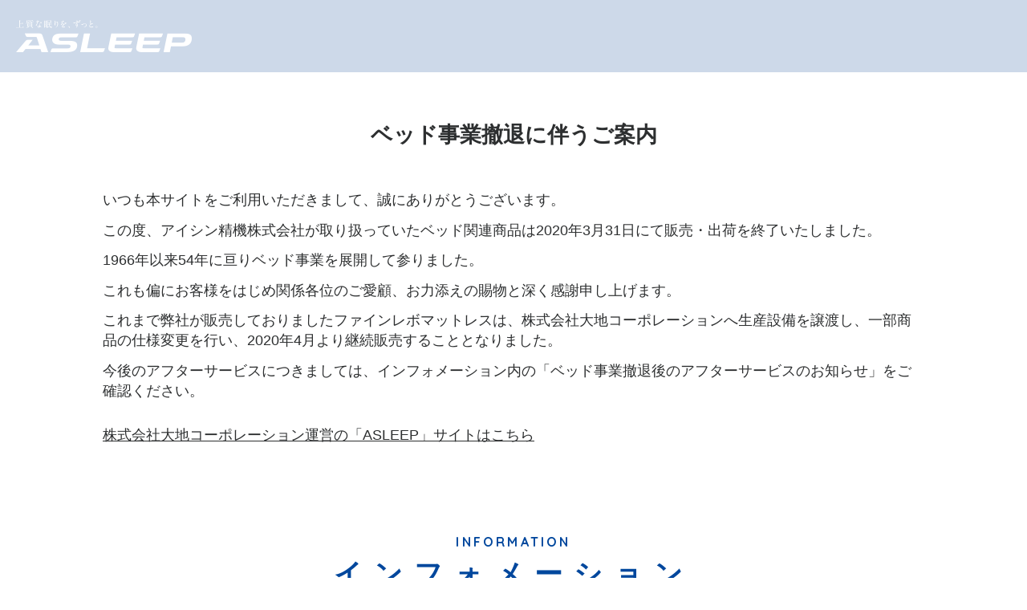

--- FILE ---
content_type: text/html
request_url: http://aisin-asleep.com/
body_size: 3075
content:
<!DOCTYPE html>
<!--[if IE 9]><html lang="ja" class="ie ie9" prefix="og: http://ogp.me/ns# fb: http://ogp.me/ns/fb#"><![endif]-->
<!--[if (gt IE 9)|!(IE)]><!-->
<html lang="ja" prefix="og: http://ogp.me/ns# fb: http://ogp.me/ns/fb#">
<!--<![endif]-->

<head>
	<meta charset="UTF-8">
	<meta name="viewport" content="width=device-width, initial-scale=1">
	<meta name="format-detection" content="telephone=no">
	<title>カラダを救え。｜ASLEEP</title>
	<meta name="description" content="「カラダを、救え。」どこまで眠りを、ラクにできるか。それが私たちASLEEPの開発思想です。">
	<meta name="keywords" content="ベッド,マットレス,ASLEEP,アスリープ,アスリープマン,おすすめ,寝装品,睡眠,寝具,ショールーム,眠り,寝心地">
	<meta property="og:title" content="カラダを救え。｜ASLEEP">
	<meta property="og:description" content="「カラダを、救え。」どこまで眠りを、ラクにできるか。それが私たちASLEEPの開発思想です。">
	<meta property="og:type" content="website">
	<meta property="og:url" content="http://www.aisin-asleep.com/">
	<meta property="og:image" content="http://www.aisin-asleep.com/common/images/ogp.png">
	<meta property="og:site_name" content="カラダを救え。｜ASLEEP">
	<link href="/common/css/styles.css" rel="stylesheet" media="all">
	<link href="/common/css/animate.css" rel="stylesheet" media="all">
	<link href="/common/css/sitetop.css" rel="stylesheet" media="all">
	<link href="/common/css/owl.carousel.min.css" rel="stylesheet" media="all">
	<link href="/common/css/magnific-popup.css" rel="stylesheet" media="all">
	<link href="https://fonts.googleapis.com/css?family=Quicksand:400,500,700" rel="stylesheet">
	<link href="/common/images/apple-touch-icon.png" rel="apple-touch-icon">
	<script src="/common/js/jquery.min.js"></script>
	<script src="/common/js/story-box.min.js"></script>
	<script src="/common/js/owl.carousel.js"></script>
	<script src="/common/js/scripts.js"></script>
	<script src="/common/js/top.js"></script>
	<script src="/common/js/analytics.js"></script>
	<script type="text/javascript" src="/js/analytics_asleep.js"></script>
</head>

<body class="page-top">
	<div id="l-document">
		
<header class="header" id="l-header">
	<div class="wrp-container">
		<h1 class="header__sitelogo"><a href="/">上質な眠り,ずっと「ASLEEP」</a></h1>	</div>
</header>
		<div id="l-container">
			<div id="l-main" role="main">
				<div class="end-greeting">
					<h1>ベッド事業撤退に伴うご案内</h1>
					<p>いつも本サイトをご利用いただきまして、誠にありがとうございます。</p>
					<p>この度、アイシン精機株式会社が取り扱っていたベッド関連商品は2020年3月31日にて販売・出荷を終了いたしました。</p>
					<p>1966年以来54年に亘りベッド事業を展開して参りました。</p>
					<p>これも偏にお客様をはじめ関係各位のご愛顧、お力添えの賜物と深く感謝申し上げます。</p>
					<p>これまで弊社が販売しておりましたファインレボマットレスは、株式会社大地コーポレーションへ生産設備を譲渡し、一部商品の仕様変更を行い、2020年4月より継続販売することとなりました。</p>
					<p>今後のアフターサービスにつきましては、インフォメーション内の「ベッド事業撤退後のアフターサービスのお知らせ」をご確認ください。</p>
					<div class="asleep-link">
						<u><a href="https://asleep.co.jp/"target="_blank">株式会社大地コーポレーション運営の「ASLEEP」サイトはこちら</a></u>
					</div>
				</div>
				<section class="section-information">
					<div class="wrp-container wrp-container--sm">
						<h2 class="hdg-lv2 txt-bold" data-sb="fadeIn"><span class="txt-english">INFORMATION</span>インフォメーション</h2>
						<ul class="lst-information" data-sb="fadeIn">
							<li>
								<a href="/information/2019/200227AFTERKISYU.pdf" target="_blank" class="box-information" onclick="ga('send', 'event', this.href, location.href, 'index-info-important-01');">
									<span class="box-information__label"><span class="lbl lbl--red">重要なお知らせ</span></span>
									<span class="box-information__text"><span class="box-information__desc">ベッド事業撤退後のアフターサービスのお知らせ</span></span>
								</a>
							</li>
							<li>
								<a href="/information/2019/200227CLOSE.pdf" target="_blank" class="box-information" onclick="ga('send', 'event', this.href, location.href, 'index-info-important-01');">
									<span class="box-information__label"><span class="lbl lbl--red">重要なお知らせ</span></span>
									<span class="box-information__text"><span class="box-information__desc">ベッドギャラリーASLEEP名古屋・COCON　AOYAMA・関連拠点閉館のお知らせ</span></span>
								</a>
							</li>
							<li>
								<a href="/information/2019/information_galleryheikan.pdf" target="_blank" class="box-information" onclick="ga('send', 'event', this.href, location.href, 'index-info-important-01');">
									<span class="box-information__label"><span class="lbl lbl--red">重要なお知らせ</span></span>
									<span class="box-information__text"><span class="box-information__desc">ベッドギャラリーASLEEP横浜・大阪・金沢 閉館のお知らせ</span></span>
								</a>
							</li>
							<li>
								<a href="/information/2019/information_hanbaishuryo.pdf" target="_blank" class="box-information" onclick="ga('send', 'event', this.href, location.href, 'index-info-important-01');">
									<span class="box-information__label"><span class="lbl lbl--red">重要なお知らせ</span></span>
									<span class="box-information__text"><span class="box-information__desc">ベッド関連商品の販売終了に関するのお知らせ</span></span>
								</a>
							</li>
							<li>
								<a href="/information/2019/information_campaign.pdf" target="_blank" class="box-information" onclick="ga('send', 'event', this.href, location.href, 'index-info-important-01');">
									<span class="box-information__label"><span class="lbl lbl--red">重要なお知らせ</span></span>
									<span class="box-information__text"><span class="box-information__desc">マットレスパーツ交換券　受付・発送期日変更のお願い</span></span>
								</a>
							</li>
							<li>
								<a href="/information/2019/information_clubasleep.pdf" target="_blank" class="box-information" onclick="ga('send', 'event', this.href, location.href, 'index-info-important-01');">
									<span class="box-information__label"><span class="lbl lbl--red">重要なお知らせ</span></span>
									<span class="box-information__text"><span class="box-information__desc">クラブ・アスリープお申し込み受付終了のお知らせ</span></span>
								</a>
							</li>
							<li>
								<a href="/information/2016/information_revosample.pdf" target="_blank" class="box-information" onclick="ga('send', 'event', this.href, location.href, 'index-info-important-01');">
									<span class="box-information__label"><span class="lbl lbl--blue">お知らせ</span></span>
									<span class="box-information__text"><span class="box-information__desc">ファインレボサンプルの取り扱いのご注意について</span></span>
								</a>
							</li>
							<li>
								<a href="/information/2014/information_washanddry.pdf" target="_blank" class="box-information" onclick="ga('send', 'event', this.href, location.href, 'index-info-important-02');">
									<span class="box-information__label"><span class="lbl lbl--blue">お知らせ</span></span>
									<span class="box-information__text"><span class="box-information__desc">アッパーカバー、オーバーカバーをご自宅の洗濯機で洗う場合のご注意について</span></span>
								</a>
							</li>
							<li>
								<a href="/information/2018/information1004.pdf" target="_blank" class="box-information" onclick="ga('send', 'event', this.href, location.href, 'index-info-important-02');">
									<span class="box-information__label"><span class="lbl lbl--blue">お知らせ</span></span>
									<span class="box-information__text"><span class="box-information__desc">ジェルベッドのジェルバッグ廃棄方法に関するお知らせ</span></span>
								</a>
							</li>
						</ul>
					</div>
				</section>

			</div><!-- /#main -->
		</div><!-- /#l-container -->
		<div class="nav-backtotop-wrap">
	<a href="#l-document" class="btn nav-backtotop js-btn no-animate"><i class="icn icn-arrow-up"></i></a>
</div>
<footer id="l-footer" class="l-footer">
	<div class="l-footer__top">
		<div class="wrp-container">
			<nav class="nav-footer">
				<ul>
					<li><a href="http://www.aisin.com/jp/use/" target="_blank" onclick="ga('send', 'event', this.href, location.href, 'footer-siteuse');">サイトのご利用に関して</a></li>
					<li><a href="http://www.aisin.com/jp/privacy/" target="_blank" onclick="ga('send', 'event', this.href, location.href, 'footer-privacy');">個人情報の取扱いについて</a></li>
				</ul>
			</nav>

		</div>
	</div>
	<p class="txt-copyright">Copyright AISIN CORPORATION</p>
</footer>
	</div><!-- /#l-document -->

	<script type="text/javascript">
		<!--
		var blade_co_account_id = '2013';
		var blade_group_id = '';

		-->
	</script>
	<script src="http://d-cache.microad.jp/js/bl_track.js">
	</script>
	<style>
		.asleep-link {	
			margin-top: 30px;	
		}
		.end-greeting a:hover {	
		color:#00479d;	
		}
		.end-greeting u {	
		color:#00479d;	
		}
		@media screen and (max-width: 767px) {	
			.asleep-link {	
			margin-top: 15px;	
			}
		}
	</style>
<script type="text/javascript" src="/_Incapsula_Resource?SWJIYLWA=719d34d31c8e3a6e6fffd425f7e032f3&ns=1&cb=1582396244" async></script></body>

</html>

--- FILE ---
content_type: text/css
request_url: http://aisin-asleep.com/common/css/styles.css
body_size: 13112
content:
@charset "UTF-8";

/* -----------------------------------------------
Table of Contents (common css) [Thought of SMACSS + original]
--------------------------------------------------
0. Foundation
	 0-1. Reset (normalize.css + original)
	 0-2. Base
	 0-3. Config
1. Layout
	 1-1. #l-document
	 1-2. #l-header
	 1-3. #l-container
				1-3-1. #l-main
				1-3-2. #l-sub
	 1-4. #l-footer
	 1-5. #l-nav-global
2. Object
	 2-1. Component a.k.a Module [Thought of BEM + original]
				2-1-1.  Wrap     [wrp-***]
				2-1-2.  Box      [box-***]
				2-1-3.  Table    [tbl-***]
				2-1-4.  Headings [hdg-lv*]
				2-1-5.  Nav      [nav-***]
				2-1-6.  List     [lst-***]
				2-1-7.  Button   [btn-***]
				2-1-8.  Anchor   [acr-***]
				2-1-9.  Text     [txt-***]
				2-1-10. Icon     [icn-***]
				2-1-11. Label    [lbl-***]
				2-1-12. Form     [frm-***]
				2-1-13. Error    [err-***]
				2-1-14. UI
				2-1-15. Grid
	 2-2. Utility
				2-2-1. clearfix
				2-2-2. margin,padding [mb10,pt20]
				2-2-3. Object-Oriented CSS
				2-2-4. Grid System [grid-***]
				2-2-5. WebFont [FontAwesome] http://fortawesome.github.io/Font-Awesome/icons/
	 2-3. State [is-***]
	 2-4. OverLayerConfig [z-index]
	 2-5. Project

-------------------------------------------------- */

/* -----------------------------------------------
 [0. Foundation]
-------------------------------------------------- */

/* 0-1. Reset
-------------------------------------------------- */
html{
	font-family: sans-serif;
}
body{
	margin: 0;
	padding: 0;
	-webkit-text-size-adjust: 100%;
}
a{
	background: transparent;
}
a:focus{
	outline: thin dotted;
}
a:active,
a:hover{
	outline: 0;
}
html,div,span,object,iframe,
h1,h2,h3,h4,h5,h6,p,blockquote,pre,
a,abbr,acronym,address,code,del,em,img,strong,
dl,dt,dd,ol,ul,li,
fieldset,form,label,
table,caption,tbody,tfoot,thead,tr,th,td{
	margin: 0;
	padding: 0;
	vertical-align: baseline;
}
article,aside,footer,header,small,nav,section,figure,figcaption,main{
	margin: 0;
	padding: 0;
	display: block;
	vertical-align: baseline;
	list-style: none;
	background-color: transparent;
	outline: none;
}
audio,canvas,video{
	display: inline-block;
}
ul,ol{
	list-style-type: none;
}
table{
	border: none;
	border-collapse: collapse;
	border-spacing: 0;
}
img{
	line-height: 1;
	vertical-align: baseline;
	outline: none;
}
a img{
	border: none;
	outline: none;
}
sub,sup{
	font-size: 75%;
	line-height: 0;
	position: relative;
	vertical-align: baseline;
}
hr{
	box-sizing: content-box;
	height: 0;
}
dt,dd,li,
th,td,
input,textarea{
	text-align: left;
	vertical-align: top;
}
button{
	border: none;
}
input,textarea,button{
	margin: 0;
	padding: 0;
}
input{
	border: 1px solid #dad7d3;
	height: 24px;
	padding: 2px 5px;
}
textarea{
	border: 1px solid #dad7d3;
	height: 78px;
	resize: none;
}
button,label{
	background-color: transparent;
	cursor: pointer;
}
button,select{
	text-transform: none;
}
button,
input[type="button"],
input[type="reset"],
input[type="submit"]{
	-webkit-appearance: button;
	cursor: pointer;
}
button[disabled],
input[disabled]{
	cursor: default;
}
input[type="checkbox"],
input[type="radio"]{
	box-sizing: content-box;
	padding: 0;
}
input[type="search"]::-webkit-search-cancel-button,
input[type="search"]::-webkit-search-decoration{
	-webkit-appearance: none;
}
button::-moz-focus-inner,
input::-moz-focus-inner{
	padding: 0;
	border: 0;
}
textarea{
	overflow: auto;
	vertical-align: top;
}
small{
	font-size: 0.86em;
}
:focus{
	outline: none;
}

/* 0-2. Base
-------------------------------------------------- */
/*
@font-face {
	font-family: "SourceHanSans-Regular";
	src: url("/common/fonts/SourceHanSans-Regular.eot?") format("eot"),
		 url("/common/fonts/SourceHanSans-Regular.woff2") format("woff2"),
		 url("/common/fonts/SourceHanSans-Regular.woff") format("woff");
	font-weight: 400;
	font-style: normal;
}
@font-face {
	font-family: "SourceHanSans-Bold";
	src: url("/common/fonts/SourceHanSans-Bold.eot?") format("eot"),
		 url("/common/fonts/SourceHanSans-Bold.woff2") format("woff2"),
		 url("/common/fonts/SourceHanSans-Bold.woff") format("woff");
	font-weight: 700;
	font-style: normal;
}
*/

html{
	overflow-y: scroll;
	font-size: 100%;
}
h1,h2,h3,h4,h5,h6{
	font-size: 100%;
	font-weight: bold;
}
table{
	width: 100%;
}
input,textarea,button,select{
	font-family: "ヒラギノ角ゴ ProN W3","Hiragino Kaku Gothic ProN","Meiryo","メイリオ","ＭＳ Ｐゴシック",sans-serif;
	font-size: 100%;
}
strong{
	font-weight: bold;
}
em{
	font-weight: bold;
}

/* 0-3. Config
-------------------------------------------------- */
html,body {
	font-family: "ヒラギノ角ゴ ProN W3","Hiragino Kaku Gothic ProN","Meiryo","メイリオ","ＭＳ Ｐゴシック",sans-serif;
}
body{
	font-size: 15px;
	color: #2d2f30;
	background-color: #fff;
}
a{
	color: #2d2f30;				/* ベースのリンク文字の色を指定 */
	text-decoration: underline;	/* ベースのリンク文字の下線の有無を指定 */
}
a:visited{
	color: #2d2f30;				/* ベースのリンク文字の色を指定 */
}
a:hover,
a:active{
	text-decoration: none;		/* ベースのリンク文字の下線の有無を指定 */
}
a:focus {
	outline: none;
}
h1,h2,h3,h4,h5,h6{
	line-height: 1.4;			/* ベースの行間を指定 */
}
p{
	line-height: 1.428;			/* ベースの行間を指定 */
}
dt,dd,li,
th,td,
input,
textarea,
button{
	line-height: 1.5;			/* ベースの行間を指定 */
}
sup {
	vertical-align: super;
}
.symbol-left {
	display: inline-block;
	margin-left: -0.6em;
}
.symbol-right {
	display: inline-block;
	margin-right: -0.6em;
}
/* -----------------------------------------------
 [1. Layout]
-------------------------------------------------- */
/* 1-1. #l-document
-------------------------------------------------- */
#l-document{

}

/* 1-2. #l-header
-------------------------------------------------- */
.header {
	background: rgba(6,68,143,0.2);
	position: absolute;
	top: 0;
	left: 0;
	right: 0;
	z-index: 100;
	height: 90px;
	transition: all 0.5s ease;
}
.header a {
	color: #fff;
	text-decoration: none;
}
.header__sitelogo{
	float: left;
	margin: 20px 0 25px;
	line-height: 0;
}
.header__sitelogo a{
	display: inline-block;
	width: 219px;
	height: 40px;
	background: url("/common/images/cmn-pct-sitelogo01.png") no-repeat center;
	background-size: cover;
	font-size: 0;
}
.header__menu {
	float: right;
	display: none;
}
.header.is-hidden {
	height: 0;
}
.header.is-small{
	background: #fff;
	position: fixed;
	height: 66px;
}
.header.is-small a {
	color: #00479d;
}
.is-small .header__sitelogo {
	margin: 11px 0 18px;
}
.is-small .header__sitelogo a{
	width: 165px;
	height: 31px;
	background: url("/common/images/cmn-pct-sitelogo02.png") no-repeat center;
	background-size: cover;
}
@media (max-width: 1000px){
	.header {
		background: rgba(0,71,157,0.2);
		height: 65px;
	}
	.header.is-small {
		height: 65px;
		border-bottom: 1px solid #edeeef;
	}
	.header.is-opened {
		background: #00479d;
		height: 100vh;
		min-height: 393px;
	}
	.header.is-opened.is-small .header__sitelogo a {
		background: url("/common/images/cmn-pct-sitelogo01.png") no-repeat center;
		background-size: cover;
	}
	.header__sitelogo,
	.is-small .header__sitelogo {
		margin: 15px 0 25px;
	}
	.header__sitelogo a,
	.is-small .header__sitelogo a {
		width: 110px;
		height: 20px;
	}
	.header__menu {
		display: inline-block;
		float: right;
		margin: 16px 0;
	}
	.header__menu a{
		display: block;
		width: 34px;
		height: 19px;
		padding-top: 13px;
		position: relative;
		-webkit-transform: rotate(0deg);
		-moz-transform: rotate(0deg);
		-o-transform: rotate(0deg);
		transform: rotate(0deg);
		-webkit-transition: .5s ease-in-out;
		-moz-transition: .5s ease-in-out;
		-o-transition: .5s ease-in-out;
		transition: .5s ease-in-out;
		cursor: pointer;
		text-align: center;
		font-size: 11px;
		font-family: 'Quicksand';
		font-weight: bold;
		letter-spacing: -0.02em;
		text-align: center;
	}
	.header__menu a:before {
		content: "MENU";
		position: absolute;
		top: -4px;
		left: 0;
		right: 0;
	}
	.header__menu a.is-active {
		color: #fff;
	}
	.header__menu a span{
		display: block;
		position: absolute;
		height: 3px;
		width: 25px;
		background: #fff;
		opacity: 1;
		left: 0;
		right: 0;
		margin: 0 auto;
		-webkit-transform: rotate(0deg);
		-moz-transform: rotate(0deg);
		-o-transform: rotate(0deg);
		transform: rotate(0deg);
		-webkit-transition: .25s ease-in-out;
		-moz-transition: .25s ease-in-out;
		-o-transition: .25s ease-in-out;
		transition: .25s ease-in-out;
		border-radius: 3px;
	}
	.header__menu a span:nth-child(1) {
		top: 13px;
	}
	.header__menu a span:nth-child(2),.header__menu a span:nth-child(3) {
		top: 21px;
	}
	.header__menu a span:nth-child(4) {
		top: 29px;
	}
	.header__menu a.is-active span {
		background: #fff;
	}
	.header__menu a.is-active span:nth-child(1) {
		top: 18px;
		width: 0%;
		left: 50%;
	}
	.header__menu a.is-active span:nth-child(2) {
		-webkit-transform: rotate(45deg);
		-moz-transform: rotate(45deg);
		-o-transform: rotate(45deg);
		transform: rotate(45deg);
	}
	.header__menu a.is-active span:nth-child(3) {
		-webkit-transform: rotate(-45deg);
		-moz-transform: rotate(-45deg);
		-o-transform: rotate(-45deg);
		transform: rotate(-45deg);
	}
	.header__menu a.is-active span:nth-child(4) {
		top: 18px;
		width: 0%;
		left: 50%;
	}
	.is-small .header__menu a span {
		background: #00479d;
	}
	.is-opened.is-small .header__menu a span {
		background: #fff;
	}
}

/* 1-3. #l-container
-------------------------------------------------- */
#l-container{
}


/* 1-3-1. #l-main
-------------------------------------------------- */
#l-main{
	overflow: hidden;
}
/* 1-4. #l-footer
-------------------------------------------------- */
#l-footer{
	position: relative;
}
.nav-footer{
	overflow: hidden;
	text-align: center;
	padding-top: 5px;
}
.nav-footer ul {
	font-size: 0;
}
.nav-footer li{
	display: inline-block;
	border-left: 2px solid #7b7c7c;
	line-height: 0.9;
}
.nav-footer li:first-child{
	border-left: 0;
}
.nav-footer li a{
	color: #fff;
	text-decoration: none;
	font-size: 12px;
	padding: 0 20px;
	letter-spacing: 0.1em;
	transition: all 0.3s;
}
.nav-footer li a:hover{
	opacity: .7;
}
.l-footer__top{
	background: #2d2f30;
	padding: 50px 0 40px;
	text-align: center;
}
.l-footer__top__logo{
	display: inline-block;
	line-height: 0;
	padding: 63px 0 0;
	width: 150px;
	height: 24px;
	margin: 0 auto;
}
.l-footer__top__logo a {
	display: block;
	font-size: 0;
}
.l-footer__top__logo img{
	max-width: 100%;
	height: auto;
}
.txt-copyright{
	background: #202223;
	padding: 20px 0 18px;
	text-align: center;
	font-size: 10px;
	color: #fff;
	letter-spacing: 0.025em;
}
@media (max-width: 1280px){
	.l-footer__top{
		padding: 60px 0 30px;
	}
	.nav-footer ul {
		margin: 0 -15px;
	}
	.nav-footer li{
		border-left: 1px solid #c7c8c8;
		margin-bottom: 13px;
		line-height: 1;
	}
	.nav-footer li a{
		font-size: 9px;
		padding: 0 15px;
	}
	.l-footer__top__logo{
		width: 117px;
		height: 18px;
		padding-top: 23px;
	}
	.txt-copyright{
		font-size: 8px;
		padding: 7px 0;
	}
}
/* 1-5. #l-nav-global
-------------------------------------------------- */
.nav-global{
	font-size: 0;
	float: right;
	margin: 36px 0;
}
.nav-global ul {
	display: inline-block;
	vertical-align: middle;
}
.nav-global li {
	display: inline-block;
	padding: 0 18px;
	transition: all 0.3s ease;
}
.nav-global li:hover{
	opacity: .5;
}
.nav-global li a {
	display: block;
	font-size: 13px;
	font-weight: bold;
	transition: all 0.5s ease;
	letter-spacing: 0.1em;
}
.is-small .nav-global {
	margin: 23px 0;
}
@media(max-width: 1000px){
	.nav-global,
	.is-small .nav-global {
		margin: 0;
	}
	.nav-global ul,
	.is-small .nav-global ul{
		float: none;
		width: 100%;
		display: none;
		position: absolute;
		top: 65px;
		left: 0;
		right: 0;
		padding: 33px 20px 0;
		box-sizing: border-box;
	}
	.nav-global ul li,
	.is-opened.is-small .nav-global li {
		display: block;
		border-bottom: 1px solid #92a3b8;
		padding: 0;
	}
	.nav-global ul li a,
	.is-opened.is-small .nav-global ul li a {
		padding: 12px 30px 12px 0;
		font-size: 16px;
		color: #fff;
		text-align: left;
		letter-spacing: 0.2em;
		font-weight: normal;
		position: relative;
	}
	.nav-global ul li a:after {
		content: '\e807';
		font-family: "asleep";
		font-style: normal;
		font-weight: normal;
		speak: none;
		display: inline-block;
		text-decoration: inherit;
		text-align: center;
		font-variant: normal;
		text-transform: none;
		line-height: 1em;
		-webkit-font-smoothing: antialiased;
		-moz-osx-font-smoothing: grayscale;
		position: absolute;
		top: 50%;
		right: -1px;
		transform: translateY(-50%);
	}
}
@media(min-width: 1001px) and (max-width: 1280px){
	.nav-global ul li {
		padding: 0 10px;
	}
	.nav-global ul li a,
	.is-small .nav-global li a {
		font-size: 12px;
	}
}

/* 1-6. nav-breadcrumb
-------------------------------------------------- */
.nav-breadcrumb {
	background-color: #f0f0f0;
}
.nav-breadcrumb ul {
	line-height: 36px;
}
.nav-breadcrumb ul li {
	color: #909090;
	font-size: 11px;
	position: relative;
	display: inline-block;
	vertical-align: middle;
	padding-right: 10px;
}
.nav-breadcrumb ul li:after {
	content: "\f105";
	font-family: "asleep";
	position: absolute;
	top: 0;
	right: 0;
}
.nav-breadcrumb ul li:last-child:after {
	display: none;
	pad
}
.nav-breadcrumb ul li a {
	color: #909090;
	text-decoration: none;
}
.nav-breadcrumb ul li a:hover {
	text-decoration: underline;
}
@media(min-width: 0px) and (max-width: 767px){
	.nav-breadcrumb {
		display: none;
	}
}
/* -----------------------------------------------
 [2. Object]
-------------------------------------------------- */

/* 2-1. Component a.k.a Module
-------------------------------------------------- */
/*2-1-1.  Wrap     [wrp-***]*/
.wrp-container{
	padding: 0 20px;
	max-width: 1260px;
	margin: 0 auto;
	position: relative;
}
.wrp-container--sm{
	max-width: 1024px;
}
.wrp-block {
	max-width: 890px;
}
.word {
	display: inline-block;
}
@media (max-width: 767px){
	.word {
		display: inline-block;
	}
}
/*2-1-2.  Box      [box-***]*/
.box-main-image{
	height: 700px;
	position: relative;
	overflow: hidden;
}
.box-main-image__heading {
	position: absolute;
	width: 100%;
	z-index: 1;
	top: 35%;
	left: 0;
	font-size: 40px;
	color: #fff;
	letter-spacing: 0.2em;
	line-height: 65px;
}
.box-main-image__heading span {
	display: inline-block;
}
.box-main-image__heading h1 > span {
	display: block;
}
.box-main-image__pct{
	position: relative;
	z-index: 0;
	height: 100%;
	line-height: 0;
}
.box-main-image__pct span{
	display: block;
	width: 100%;
	height: 100%;
}
.box-main-image__heading__en{
	font-size: 20px;
	text-transform: uppercase;
	letter-spacing: 0.28em;
	font-weight: 500;
	margin-bottom: 20px;
}
.box-main-image__heading h1 {
	margin-bottom: 15px;
}
.box-main-image__heading__small{
	display: block;
	font-size: 16px;
	letter-spacing: 0.28em;
}
.box-main-image__note{
	font-size: 12px;
	color: #8f8f8f;
	position: absolute;
	z-index: 1;
	right: 13.5%;
	bottom: 15px;
	letter-spacing: 0.14em;
}
@media (max-width: 767px) {
	.box-main-image {
		height: 400px;
	}
	.box-main-image__heading{
		font-size: 20px;
		line-height: 33px;
		top: 24%;
		left: 0;
		box-sizing: border-box;
		width: 100%;
	}
	.box-main-image__heading__en {
		font-size: 10px;
		margin-bottom: 10px;
	}
	.box-main-image__heading__small {
		font-size: 11px;
	}
	.box-main-image__note {
		font-size: 9px;
		bottom: 3px;
		right: 20px;
	}
}
.box {
	border-radius: 3px;
	background: #fff;
	box-shadow: 0 1px 2px rgba(0,0,0,.2);
	color: #333;
	overflow: hidden;
}
.box__inner {
	padding: 10px;
	box-sizing: border-box;
}

/* ----------------------------------------------- */
.box-noscript{
 	padding: 24px;
	background: #3a3a3a;
	box-sizing: border-box;
}
.box-noscript p{
	text-shadow: 0 0 1px #fff;
	color: #fff;
}
/* ----------------------------------------------- */
.box-media{
	display: table;
}
.box-media__txt,
.box-media__pic{
	display: table-cell;
	vertical-align: top;
}
.box-media__pic{
	padding-right: 10px;

}
/***********************************************/
.fine-revo {
	overflow: hidden;
}
.fine-revo__content{
	color: #fff;
	text-align: center;
	padding: 80px 0 245px;
}
.fine-revo__content .hdg-lv2 {
	margin: 110px 0 50px;
}
.fine-revo__content__text{
	font-size: 15px;
	line-height: 3.4;
	letter-spacing: 0.3em;
	margin-bottom: 85px;
}
.fine-revo__content .box-media{
	height: 340px;
	width: 100%;
	position: relative;
	box-sizing: border-box;
	overflow: hidden;
	border-radius: 3px;
	display: block;
	text-decoration: none;
	color: #fff;
}
.js-revobox{
	position: absolute;
	width: 100%;
	height: 100%;
	-webkit-transform: scale(1.01);
	-ms-transform: scale(1.01);
	transform: scale(1.01);
	transition: all 1s cubic-bezier(.175,.885,.32,1.275);
}
.fine-revo__content .box-media:hover .js-revobox{
	-webkit-transform: scale(1.06);
	-ms-transform: scale(1.06);
	transform: scale(1.06);
}
.box-media__text{
	position: relative;
	z-index: 1;
	padding: 55px 40px;
	height: 100%;
	width: 100%;
	box-sizing: border-box;
	display: block;
}
.box-media__text--bg {
	background: #b9dee5;
}
.box-media__text__category {
	text-transform: uppercase;
	letter-spacing: 0.16em;
	font-size: 16px;
	display: block;
}
.box-media__text__desc {
	letter-spacing: 0.22em;
	display: block;
}
.box-media__text__content{
	font-size: 28px;
	line-height: 1.607;
	letter-spacing: 0.2em;
	margin-bottom: 15px;
	display: block;
}
.box-media__text__btn{
	position: absolute;
	left: 40px;
	bottom: 40px;
	display: block;
}
@media (max-width: 767px){
	.fine-revo.bg-blue {
		background: #00479d;
	}
	.fine-revo__content{
		padding: 15px 0 35px;
	}
	.fine-revo__content .hdg-lv2 {
		margin: 75px 0 20px;
	}
	.fine-revo__link{
		padding: 0 12px;
	}
	.fine-revo__content__text{
		line-height: 2.3;
		font-size: 13px;
		margin-bottom: 25px;
	}
	.fine-revo__content .box-media{
		margin-bottom: 15px;
		height: 171px;
	}
	.box-media__text{
		padding: 22px 17px;
	}
	.box-media__text__content{
		margin-bottom: 17px;
		font-size: 14px;
	}
	.box-media__text__btn{
		left: 20px;
		bottom: 20px;
	}
	.box-media__text__btn .btn {
		padding: 7px 8px;
		font-size: 12px;
	}
	.box-media__text__btn a .fa {
		font-size: 12px;
		display: inline-block;
		padding-top: 3px;
	}
	.box-media__text__category {
		font-size: 8px;
	}
	.box-media__text__desc {
		font-size: 8px;
	}
}
/*-----------------------------------*/

/*-----------------------------------*/



.js-animate{
	opacity: 0;
}
.js-animate.is-active{
	-webkit-animation: C .6s cubic-bezier(.075,.82,.165,1) forwards;
	animation: C .6s cubic-bezier(.075,.82,.165,1) forwards;
}
.js-animate-left-right{
	transform-origin: left center;
	transform: scale(0, 1.0) translate(0%, 0%);
	opacity: 0;
}
@keyframes bounceInDown {
	from, 60%, 75%, 90%, to {
		animation-timing-function: cubic-bezier(0.215, 0.610, 0.355, 1.000);
	}

	0% {
		opacity: 0;
		transform: translate3d(0, -3000px, 0);
	}

	60% {
		opacity: 1;
		transform: translate3d(0, 25px, 0);
	}

	75% {
		transform: translate3d(0, -10px, 0);
	}

	90% {
		transform: translate3d(0, 5px, 0);
	}

	to {
		transform: none;
	}
}
.js-animate-bounce-down {
	transform-origin: left center;
	transform: scale(0, 1.0) translate(0%, 0%);
	opacity: 0;
}
.js-animate-bounce-down.is-active {
	animation: bounceInDown .6s 1s linear forwards;
	opacity: 1;
}
.js-animate-left-right.is-active {
	animation: wobble-horizontal .6s 1s linear forwards;
}
.js-animate-fade{
	opacity: 0;
}
.js-animate-fade.is-fade{
	-webkit-animation-delay: 2s; /* Safari 4.0 - 8.0 */
	animation-delay: 2s;
}
@keyframes C {
	0% {
		opacity: 0;
	}
	25% {
		opacity: 0.25;
	}
	50% {
		opacity: 0.5;
	}
	75% {
		opacity: 0.75;
	}
	100% {
		opacity: 1;
	}
}
@keyframes wobble-horizontal {
	0% {
		transform: scale(0, 1.0) translate(0%, 0%);
		opacity: 0;
	}
	16.65% {
		transform: scale(0, 1.0) translate(0%, 0%);
		opacity: 1;
	}
	33.3% {
		transform: scale(0.7, 1.0) translate(1%, 0%);
	}
	49.95% {
		transform: scale(1.03, 1.0) translate(-1%, 0%);
	}
	66.6% {
		transform: scale(0.93, 1.0) translate(1%, 0%);
	}
	76% {
		transform: scale(0.98, 1.01) translate(0%, 0%);
	}
	100% {
		transform: scale(1.0, 1.0) translate(0%, 0%);
		opacity: 1;
	}
}

@keyframes puyon {
	0%   { transform: scale(1.0, 1.0) translate(0%, 0%); }
	40%  { transform: scale(1.1, 0.8) translate(0%, 3%);}
	50%  { transform: scale(1, 1.05) translate(0%, -3%); }
	60%  { transform: scale(1.1, 0.9) translate(0%, 3%); }
	70%  { transform: scale(0.95, 1.03) translate(0%, -2%); }
	80%  { transform: scale(1.0, 1.0) translate(0%, 0%); }
	100% { transform: scale(1.0, 1.0) translate(0%, 0%); }
}
@keyframes purupuru {
	0%   { transform: scale(1.0, 1.0) translate(0%, 0%); }
	20%  { transform: scale(1.0, 1.06) translate(-5%, -4%) skew(6deg, 0deg); }
	50%  { transform: scale(1.0, 0.94) translate(5%, 4%) skew(-6deg, 0deg); }
	65%  { transform: scale(1.0, 1.03) translate(2%, -2%) skew(-3deg, 0deg); }
	80%  { transform: scale(1.0, 0.97) translate(-2%, 2%) skew(3deg, 0deg); }
	100% { transform: scale(1.0, 1.0) translate(0%, 0%); }
}

/*---------------------------------------------------*/
.section-conversion {
	background-color: #00479d;
	position: relative;
	z-index: 2;
}
/*
.page-top .section-conversion {
	display: none;
}
*/
.page-top .section-conversion.visible-top {
	display: block;
}
.box-conversion {
	padding: 120px 0 130px;
	position: relative;
	z-index: 1;
}
.box-conversion__title {
	color: #fff;
	text-align: center;
	padding: 0 30px 33px;
	font-size: 30px;
	line-height: 50px;
	letter-spacing: 0.3em;
}
.box-conversion__inner {
	background-color: #fff;
	padding: 35px 0 10px;
	position: relative;
	z-index: 1;
	border-radius: 3px;
}
.box-conversion__pct {
	position: relative;
	z-index: 0;
	display: block;
	margin-bottom: -160px;
	text-align: center;
}
.box-conversion__pct img {
	position: relative;
}

.box-conversion__pct.js-introduce-fadeUp.animated img {
	opacity: 1;
	top: 0;
}
.box-conversion__pct.js-introduce-fadeUp img {
	opacity: 0;
	top: 50px;
	transition: all 1s ease-in-out;
	transition-delay: 1s;
}
.lst-conversion.wrp-grid {
	padding: 20px 0;
	margin:0;
}
.lst-conversion li {
	text-align: center;
	color: #00479d;
	padding: 0 50px;
	position: relative;
	transition: all 0.3s;
}
.lst-conversion li:before {
	content: "";
	position: absolute;
	top: 0;
	right: 0;
	height: 300px;
	width: 1px;
	background-color: #cdd2d7;
}
.lst-conversion li:last-child:before{
	display: none;
}
.lst-conversion li:hover .lst-conversion__content {
	opacity: 0.7;
}
.lst-conversion__content {
	position: relative;
}
.lst-conversion__icon {
	padding-bottom: 20px;
}
.lst-conversion__text-heading {
	font-size: 20px;
	line-height: 30px;
	letter-spacing: 0.14em;
	padding-bottom: 22px;
	display: block;
}
.lst-conversion__text-heading:before {
	content: "";
	display: inline-block;
	vertical-align: middle;
	position: relative;
	top: 0;
	left: 0;
	height: 100%;
}
.lst-conversion__text-heading span {
	display: inline-block;
	vertical-align: middle;
	width: 100%;
}
.lst-conversion__text-desc {
	line-height: 25px;
	letter-spacing: 0.2em;
	padding-bottom: 90px;
}
.lst-conversion__content-link {
	position: absolute;
	bottom: 0;
	left: 0;
	right: 0;
	margin: auto;
}
.lst-conversion__content-link .btn {
	background-color: #00479d;
	color: #fff;
	padding: 0;
}
.lst-conversion__content-link .btn .icn {
	width: 57px;
	height: 57px;
	display: block;
	color: #fff;
}
.lst-conversion__content-link .btn .icn:before {
	line-height: 57px;
}
.lst-conversion__content-link a:hover .icon{
	color: #fff;
}
.lst-contact.wrp-grid {
	margin: 52px 0px 0;
	display: table;
	width: 100%;
}
.lst-contact > li {
	padding: 0 20px;
	float: none;
	display: table-cell;
	vertical-align: middle;
}
.lst-contact > li:first-child {
	padding: 0 20px 0 0;
}
.lst-contact > li:last-child {
	padding: 0 0 0 20px;
}
.lst-contact > li .lst-contact__content a {
	display: inline-block;
	box-shadow: none;
	border: 1px solid #ddd;
	border-radius: 35px;
	letter-spacing: 0.12em;
	font-size: 16px;
	padding: 18px 10px;
	box-sizing: border-box;
	transition: all 0.3s;
	background: transparent;
	width: 100%;
	color: #fff!important;
	text-align: center;
	text-decoration: none;
}
.lst-contact__content .icn {
	padding-right: 5px;
}

.lst-contact > li .lst-contact__content a:hover {
	background-color: #fff;
	color: #00479d!important;
}
.box-contact {
	background-color: #fff;
	color: #00479d;
	border-radius: 40px;
	padding: 15px 60px;
	box-sizing: border-box;
	display: table;
	width: 100%;
	table-layout: fixed;
}
.box-contact__title {
	display: table-cell;
	vertical-align: middle;
	font-size: 16px;
	letter-spacing: 0.24em;
	width: 55%;
	font-weight: bold;
}
.box-contact__title small {
	display: block;
	font-size: 14px;
	text-transform: uppercase;
	letter-spacing: 0.12em;
}
.box-sns {
	display: table-cell;
	vertical-align: middle;
	width: 45%;
}
.media-sns {
	display: table;
	width: 100%;
	text-align: right;
	table-layout: fixed;
}
.media-sns li {
	display: table-cell;
	vertical-align: middle;
	padding: 0 0 0 34px;
	line-height: 0;
	width: 33.33%;
}
.media-sns li a {
	border: 0;
	padding: 0;
}
.media-sns li a:hover {
	opacity: 0.7;
}
.media-sns li .icn-facebook {
	color: #3b579d;
	font-size: 48px;
}
.media-sns li .icn-twitter {
	color: #32a7e0;
	font-size: 48px;
}
@media (min-width: 768px) and (max-width: 1100px) {
	.box-contact {
		padding: 20px;
		border-radius: 60px;
	}
	.box-contact__title {
		font-size: 14px;
		width: 40%;
	}
	.box-contact__title small {
		font-size: 12px;
	}
	.lst-contact li {
		padding: 0 10px;
	}
	.box-contact {
		padding: 15px 30px;
	}
	.media-sns {
		table-layout: initial;
	}
	.media-sns li {
		padding: 0;
	}
	.media-sns li a{
		padding: 0 5px;
	}
	.lst-conversion li {
		padding: 0 15px;
	}
	.lst-conversion__text-heading {
		font-size: 16px;
	}
}
@media (max-width: 767px) {
	.page-top .section-conversion {
		margin: 65px 0 0;
	}
	.box-conversion {
		padding: 45px 0 10px;
	}
	.box-conversion__title {
		font-size: 15px;
		line-height: 25px;
		padding: 0 30px 20px;
	}
	.box-conversion__pct {
		margin-bottom: -83px;
	}
	.box-conversion__pct img {
		width: 106px;
		height: auto;
	}
	.box-conversion__inner {
		padding: 35px 20px 5px;
	}
	.lst-conversion.wrp-grid {
		margin: 0;
		padding: 0;
	}
	.lst-conversion li {
		padding: 20px 0 0;
		position: relative;
	}
	.lst-conversion li:before {
		display: none;
	}
	.lst-conversion li:first-child {
		padding-top: 0;
	}
	.lst-conversion__content {
		display: table;
		width: 100%;
		position: relative;
		padding-bottom: 20px;
	}
	.lst-conversion__content:before {
		content: "";
		display: inline-block;
		position: absolute;
		bottom: 0px;
		left: 0;
		right: 0;
		margin: auto;
		height: 1px;
		max-width: 650px;
		width: 100%;
		background-color: #cdd2d7;
	}
	.lst-conversion li:last-child .lst-conversion__content:before {
		display: none;
	}
	.lst-conversion__icon {
		display: table-cell;
		vertical-align: top;
		width: 35px;
		padding-top: 5px;
	}
	.lst-conversion__text {
		display: table-cell;
		vertical-align: top;
		padding: 0 5px 0 20px;
		text-align: left;
	}
	.lst-conversion__text-heading {
		font-size: 14px;
		line-height: 25px;
		padding-bottom: 0;
	}
	.lst-conversion__text-heading span {
		display: inline;
	}
	.lst-conversion__text-desc {
		font-size: 12px;
		line-height: 17px;
		padding-bottom: 0;
	}
	.lst-conversion__content-link  {
		display: table-cell;
		vertical-align: middle;
		position: relative;
	}
	.lst-conversion__content-link .btn .icn {
		width: 28px;
		height: 28px;
	}
	.lst-conversion__content-link .btn .icn:before {
		font-size: 10px;
		line-height: 28px;
	}
	.lst-contact.wrp-grid {
		margin: 35px 0;
		display: block;
	}
	.lst-contact > li {
		margin-bottom: 20px;
		display: block;
		width: 100%;
		padding: 0;
	}
	.lst-contact li a {
		font-size: 14px;
		padding: 9px;
	}
	.box-contact {
		padding: 10px 15px;
		text-align: center;
		border-radius: 50px;
		margin-top: 35px;
	}
	.box-contact__title {
		display: block;
		font-size: 13px;
		margin-bottom: 5px;
		width: 100%;
	}
	.box-contact__title  small {
		font-size: 10px;
	}
	.lst-contact > li .lst-contact__content a {
		font-size: 14px;
		line-height: 25px;
		padding: 9px;
	}
	.lst-contact > li:first-child,
	.lst-contact > li:last-child {
		padding: 0;
	}
	.box-sns {
		display: table;
		width: 100%;
		max-width: 240px;
		margin: 0 auto;
	}
	.media-sns li {
		padding: 0;
		display: table-cell;
		text-align: center;
	}
	.media-sns li img {
		width: 32px;
		height: auto;
	}
	.media-sns li a{
		padding: 0;
	}
	.media-sns li .icn {
		font-size: 37px;
		margin: 0 auto;
	}
}
/*---------------------------------------------------*/
.box-introduce{
	position: relative;
	padding: 160px 0;
	overflow: hidden;
	box-sizing: border-box;
}

.box-introduce:after{
	content: "ファインレボマン";
	font-size: 12px;
	color: #959ea7;
	position: absolute;
	bottom: 10px;
	left: 38%;
	z-index: 1;
}
.box-introduce__content{
	vertical-align: middle;
	padding-left: 49.28%;
	padding-right: 20px;
	box-sizing: border-box;
}
.box-introduce__content .box-introduce__text{
	font-size: 17px;
	color: #00479d;
	letter-spacing: 0.26em;
}
.box-introduce__content .box-introduce__text--01{
	line-height: 3.55em;
	margin-bottom: 50px;
}
.box-introduce__content .box-introduce__text--02{
	line-height: 2.7em;
	margin-bottom: 95px;
}
.box-introduce__title{
	margin-bottom: 45px;
}
.box-introduce__title img{
	width: 520px;
}
.box-introduce__logo{
	text-align: right;
	padding-right: 24.35%;
	box-sizing: border-box;
}
.box-introduce__pic{
	position: absolute;
	bottom: 0;
	left: 0;
	z-index: -1;
	width: 45%;
}
.box-introduce__pic p{
	position: relative;
	line-height: 0;
	margin-left: -17%;
	text-align: right;
}
.box-introduce__pic img{
	position: relative;
}
@media (min-width: 768px) and (max-width: 1280px){
	.box-introduce__content .box-introduce__text--01{
		line-height: 2em;
		margin-bottom: 50px;
	}
	.box-introduce__content .box-introduce__text--02{
		line-height: 2em;
		margin-bottom: 95px;
	}
	.box-introduce__title img{
		width: 80%;
	}
}
@media (min-width: 0px) and (max-width: 767px){
	.box-introduce,
	.box-introduce__content,
	.box-introduce__pic{
		display: block;
		direction: ltr;
		width: 100%;
		max-width: 100%;
	}
	.box-introduce{
		padding: 65px 20px 0;
	}
	.box-introduce__content .box-introduce__text{
		font-size: 13px;
	}
	.box-introduce__content .box-introduce__text--01{
		line-height: 2.7em;
		margin-bottom: 58px;
	}
	.box-introduce__content .box-introduce__text--02{
		line-height: 2.6em;
		margin-bottom: 53px;
	}
	.box-introduce__title{
		margin-bottom: 40px;
	}
	.box-introduce__content{
		padding: 0;
		max-width: 335px;
		margin: 0 auto;
	}
	.box-introduce__title img{
		width: 313px;
	}
	.box-introduce__logo{
		padding-right: 25px;
		margin-bottom: 45px;
	}
	.box-introduce__logo img{
		width: 100px;
	}
	.box-introduce__pic{
		position: relative;
		height: 370px;
		text-align: center;
		bottom: auto;
		left: auto;
	}
	.box-introduce__pic p{
		text-align: center;
		padding: 0;
		margin: 0;
		height: 100%;
	}
	.box-introduce__pic img{
		width: 100%;
		max-width: 305px;
		height: auto;
		position: absolute;
		transform: translateX(-50%);
		bottom: 0;
	}
	.box-introduce:after{
		font-size: 10px;
		right: 20px;
		left: auto;
	}
}
.js-introduce-fadeIn{
	opacity: 0;
	transition: all 0.7s ease-in-out;
}
.js-introduce-fadeIn.animated{
	opacity: 1;
}
.js-introduce-fadeUp img{
	opacity: 0;
	top: 730px;
	transition: all 1.5s ease-in-out;
}
.js-introduce-fadeUp.animated img{
	opacity: 1;
	top: 0;
}
.js-introduce-fade-delay-0-2s{
	transition-delay: 0.2s;
}
.js-introduce-fade-delay-0-4s{
	transition-delay: 0.4s;
}
.js-introduce-fade-delay-0-6s{
	transition-delay: 0.6s;
}
.js-introduce-fade-delay-0-8s{
	transition-delay: 0.8s;
}
.js-introduce-fade-delay-1-0s{
	transition-delay: 1s;
}
/*2-1-3.  Table    [tbl-***]*/
.tbl-base{
	width: 100%;
	border: 0;
	font-size: 14px;
	border: 1px solid #ddd;
	border-collapse: collapse;
}
.tbl-base{
	text-align: left;
}
.tbl-base th{
	border-right: 1px solid #ddd;
	background-color: #f9f9f9;
	font-weight: normal;
}
.tbl-base tr{
	border-top: 1px solid #ddd;
}
.tbl-base th,
.tbl-base td{
	padding: 5px 10px;
	vertical-align: top;
	line-height: 1.8em;
}
.tbl-base thead th{
	background-color: #e1f3f8;
	text-align: center;
	color: #0097c2;
	padding: 5px 0;
}
.tbl-base tbody th{
	width: 25%;
}




/*2-1-4.  Headings [hdg_lv*]*/
.hdg-lv1{
	font-size: 24px;
	color: #0097c2;
	margin: 20px 0 10px;
	line-height: 1.1;
}
.hdg-lv2{
	font-size: 35px;
	color: #00479d;
	margin: 110px 0 65px;
	text-align: center;
	letter-spacing: 0.4em;
}
.hdg-lv2 span{
	font-size: 16px;
	font-style: normal;
	display: block;
	letter-spacing: 0.2em;
	margin-bottom: 4px;
}
.hdg-lv3{
	font-size: 14px;
	color: #333;
	border-top: 1px solid #b2e0ed;
	border-bottom: 1px solid #b2e0ed;
	padding :10px 0;
	margin: 26px 0 13px;
}
.hdg-lv4{
	font-size: 14px;
	color: #333;
	margin: 21px 0 8px;
}

.hdg-lv5 {
	margin-bottom: 10px;
}
@media (min-width: 0px) and (max-width: 767px){
	.hdg-lv2{
		font-size: 20px;
		margin: 60px 0 35px;
	}
	.hdg-lv2 span{
		font-size: 13px;
		margin-bottom: 0;
	}
}

/*2-1-5.  Nav      [nav-***]*/
.nav{
	display: table;
	table-layout: fixed;
}
.nav li{
	display: table-cell;
	vertical-align: middle;
	text-align: center;
}
.nav li a{
	padding: 10px;
}


/* ----------------------------------------------- */
.nav-contentinfo{
	width: 100%;
	font-size: 12px;
}
.nav-contentinfo__item{
	border-left: 1px solid #ddd;
	line-height: 1.167em;
}
.nav-contentinfo__item a {
	padding: 7px 10px;
}
.nav-contentinfo__item.is-active{
	background: #1eb9f0;
}
.nav-contentinfo__item.is-active a, .nav-contentinfo__item.is-active .fa:before{
	color: #fff;
}
.nav-contentinfo__item:first-child{
	border: 0;
}
.nav-contentinfo__icon{
	display: block;
}
.nav-contentinfo__icon--menu:before{
	font-size: 28px!important;
	margin: 0 0 10px!important;
	display: block!important;
}

/* Nav Back top button */
.nav-backtotop-wrap {
	height: 60px;
	position: absolute;
	right: 0;
	transition: opacity .6s;
	opacity: 0;
	z-index: 100;
}
.nav-backtotop-wrap.is-show{
	opacity: 1;
}
.btn.nav-backtotop{
	width: 60px;
	height: 60px;
	position: absolute;
	top: -30px;
	right: 50px;
	background: #00479d;
	color: #fff;
	padding: 0;
	z-index: 3;
}
.btn.nav-backtotop .icn{
	display: inline-block;
}
.btn.nav-backtotop .icn:before{
	color: #fff;
	line-height: 60px;
}
.nav-backtotop-wrap.js-nav-fixed{
	position: fixed;
	bottom: 20px;
	top: auto;
	z-index: 9;
	transition: all .6s;
	-webkit-transition: all .6s;
}
@media (max-width: 1280px){
	.nav-backtotop-wrap{
		left: 0;
		height: 0;
	}
	.nav-backtotop-wrap.js-nav-fixed{
		position: relative;
		bottom: 0;
	}
	.btn.nav-backtotop,
	.nav-backtotop.js-nav-fixed{
		position: absolute;
		left: 0;
		right: 0;
		margin: auto;
		width: 42px;
		height: 42px;
		top: -20px;
		bottom: auto;
	}
	.btn.nav-backtotop .icn:before{
		font-size: 10px;
		line-height: 42px;
	}
}

/*2-1-6.  List     [lst-***]*/
.lst-dot li{
	text-indent: -1em;
	padding-left: 1em;
}
.lst-dot li:before {
	content: "・";
}


.delay-0{
  -webkit-animation-delay:0 !important;
  animation-delay:0 !important;
}
.delay-1{
  -webkit-animation-delay:0.1s !important;
  animation-delay:0.1s !important;
}
.delay-2 {
  -webkit-animation-delay: 0.2s !important;
  animation-delay: 0.2s !important;
}
.delay-3 {
  -webkit-animation-delay: 0.3s !important;
  animation-delay: 0.3s !important;
}
.delay-4 {
  -webkit-animation-delay: 0.4s !important;
  animation-delay: 0.4s !important;
}
.lst-product{
	overflow: hidden;
}
/* .lst-product .animated {
  -webkit-animation-duration: 2s;
  animation-duration: 2s;
  -webkit-animation-fill-mode: both;
  animation-fill-mode: both;
} */
.lst-product .lst-product__item01{
	width: 52.14%;
}
.section-product .lst-product .lst-product__item01{
	float: right;
}
.lst-product .lst-product__item{
	width: 23.93%;
}
.lst-product .lst-product__item02{
	width: 50%;
}
.lst-product .lst-product__item03{
	width: 47.86%;
}
.lst-product li{
	float: left;
	position: relative;
	overflow: hidden;
}
.lst-product li a {
	display: block;
	visibility: hidden;
	opacity: 0;
}
.lst-product li a.animated{
	visibility: visible;
	opacity: 1;
	animation-duration: 2s;
}
.lst-product  li .lst-product__img{
	transition: all 1s ease;
	-webkit-transition: all 1s ease;
	-moz-transition: all 1s ease;
	-o-transition: all 1s ease;
}
.lst-product li:hover .lst-product__img{
	transform: scale(1.1);
	-webkit-transform: scale(1.1);
	-moz-transform: scale(1.1);
	-o-transform: scale(1.1);
	-ms-transform: scale(1.1);
}
.lst-product li a .lst-product__img{
	display: block;
	-webkit-transform: scale(1.01);
	-ms-transform: scale(1.01);
	transform: scale(1.01);
	transition: all 1s cubic-bezier(.175,.885,.32,1.275);
}
.lst-product li a:hover .lst-product__img{
	-webkit-transform: scale(1.06);
	-ms-transform: scale(1.06);
	transform: scale(1.06);
}
.lst-product span{
	display: block;
}
.lst-product__title{
	font-size: 20px;
	position: absolute;
	top: 35px;
	left: 30px;
	z-index: 2;
	letter-spacing: 0.2em;
}
.lst-product__item01 .lst-product__title{
	top: 86px;
	left: 70px;
	font-size: 32px;
}
.lst-product__item01 .lst-product__title span{
	letter-spacing: 0.16em;
}
.lst-product__img{
	font-size: 0;
	line-height: 0;
}
.lst-product__item01 .lst-product__img{
	padding-bottom: 79.45%;
}
.lst-product .lst-product__item .lst-product__img{
	padding-bottom: 86.567%;
}
.lst-product .lst-product__item02 .lst-product__img,
.lst-product .lst-product__item03 .lst-product__img{
	padding-bottom: 58.2%;
}
.section-product .lst-product .lst-product__item01 .lst-product__img{
	padding-bottom: 106.85%;
}
.section-product .lst-product .lst-product__item .lst-product__img{
	padding-bottom: 116.42%;
}
.lst-product__title span{
	display: block;
	font-size: 14px;
	color: #656464;
	text-transform: uppercase;
}
.lst-product__btn {
	position: absolute;
	left: 30px;
	bottom: 28px;
}
.lst-product__btn.btn{
	width: 55px;
	height: 55px;
}
.lst-product__item01 .lst-product__btn{
	left: 76px;
}
.section-product .lst-product__btn{
	left: inherit;
	right: 30px;
	bottom: 30px;
}
.section-product .lst-product__item01 .lst-product__btn{
	left: inherit;
	right: 70px;
	bottom: 22px;
}
@media (min-width: 768px) and (max-width: 1020px){
	.lst-product__title span{
		font-size: 10px;
	}
	.lst-product__title{
		font-size: 15px;
		top: 20px;
		left: 15px;
	}
	.lst-product__item01 .lst-product__title{
		top: 30px;
		left: 20px;
	}
	.lst-product__btn{
		left: 15px;
		bottom: 10px;
	}
	.lst-product__item01 .lst-product__btn{
		left: 20px;
	}
	.section-product .lst-product__btn{
		right: 15px;
		bottom: 15px;
	}
	.section-product .lst-product__item01 .lst-product__btn{
		right: 30px;
		bottom: 15px;
	}
}
@media (min-width: 0px) and (max-width: 767px){
	.lst-product .lst-product__item01{
		width: 100%;
	}
	.lst-product .lst-product__item{
		width: 50%;
	}
	.lst-product .lst-product__item02,
	.lst-product .lst-product__item03{
		width: 100%;
	}
	.lst-product__title span{
		font-size: 9px;
	}
	.lst-product__title{
		font-size: 13px;
		top: 15px;
		left: 20px;
	}
	.lst-product__item01 .lst-product__title{
		font-size: 18px;
		top: 43px;
		left: 20px;
	}
	.lst-product__btn {
		left: 20px;
		bottom: 13px;
	}
	.lst-product__btn.btn{
		width: 28px;
		height: 28px;
		padding: 0;
	}
	.lst-product__btn.btn i {
		font-size: 12px;
		display: inline-block;
		padding-top: 5px;
	}
	.lst-product__item01 .lst-product__btn{
		left: 20px;
		bottom: 24px;
	}
	.lst-product__item01 .lst-product__img{
		padding-bottom: 77.33%;
	}
	.lst-product .lst-product__item .lst-product__img{
		padding-bottom: 77.33%;
	}
	.lst-product .lst-product__item02 .lst-product__img,
	.lst-product .lst-product__item03 .lst-product__img{
		padding-bottom: 52%;
	}
	.section-product .lst-product .lst-product__item01 .lst-product__img{
		padding-bottom: 80%;
	}
	.section-product .lst-product .lst-product__item .lst-product__img{
		padding-bottom: 103.467%;
	}
	.section-product .lst-product__btn,
	.section-product .lst-product__item01 .lst-product__btn{
		left: inherit;
		right: 20px;
		bottom: 15px;
	}
}
.lst-information{
	border-top: 1px solid #dbdbdb;
}
.lst-information li{
	border-bottom: 1px solid #dbdbdb;
}

.box-information{
	display: table;
	width: 100%;
	position: relative;
	text-decoration: none;
}
a.box-information:hover .box-information__text{
	color: #00479d;
}
.box-information .box-information__date{
	display: table-cell;
	vertical-align: top;
	text-align: left;
	padding-right: 30px;
	white-space: nowrap;
}
.box-information .box-information__desc{
	display: table-cell;
	vertical-align: middle;
}
a.box-information:after{
	content: '';
	position: absolute;
	top: 0;
	left: 0;
	width: 0%;
	height: 100%;
	background: #f2f2f2;
	z-index: 0;
	transition: all 1s cubic-bezier(0.375, 0.885, 0.320, 1.075);
}
a.box-information:hover:after{
	width: 100%;
}
.box-information__label{
	display: table-cell;
	position: relative;
	width: 205px;
	box-sizing: border-box;
	padding: 20px 20px 20px 30px;
	vertical-align: top;
	z-index: 1;
}
.box-information__text{
	display: table-cell;
	position: relative;
	box-sizing: border-box;
	padding: 20px 40px 20px 0;
	vertical-align: middle;
	z-index: 1;
}
.box-information__text > span {
	display: block;
}
@media (min-width: 0px) and (max-width: 767px){
	.box-information__label{
		width: 120px;
		padding: 10px;
		vertical-align: top;
	}
	.box-information__text{
		padding: 10px 5px 10px 0;
		font-size: 10px;
	}
	.box-information .box-information__date {
		width: auto;
		display: block;
		padding-right: 0;
	}
}


.box-modal-dialog {
	max-width: 1024px;
	border-radius: 10px;
	background: #fff;
	margin: 0 auto;
	overflow: hidden;
}
@media (max-width: 767px){
	.box-modal-dialog {
		border-radius: 5px;
	}
}
/*2-1-7.  Button   [btn-***]*/
.btn {
	padding: 16px 17px;
	box-sizing: border-box;
	display: inline-block;
	vertical-align: middle;
	box-shadow: 1px 1px rgba(18,63,120, 0.75), 2px 2px rgba(18,63,120, 0.62), 3px 3px rgba(18,63,120, 0.51), 4px 4px rgba(18,63,120, 0.42), 5px 5px rgba(18,63,120, 0.34), 6px 6px rgba(18,63,120, 0.26), 7px 7px rgba(18,63,120, 0.19), 8px 8px rgba(18,63,120, 0.13), 9px 9px rgba(18,63,120, 0.06), 10px 10px rgba(18,63,120, 0.00);
	cursor: pointer;
	color: #00479d;
	background: #fff;
	text-align: center;
	text-decoration: none;
	border-radius: 50%;
	-webkit-transition: -webkit-transform 0.3s ease;
	transition: transform 0.3s ease;
}
.gray-shadow{
	box-shadow: 1px 1px rgba(162,162,162, 0.75), 2px 2px rgba(162,162,162, 0.62), 3px 3px rgba(162,162,162, 0.51), 4px 4px rgba(162,162,162, 0.42), 5px 5px rgba(162,162,162, 0.34), 6px 6px rgba(162,162,162, 0.26), 7px 7px rgba(162,162,162, 0.19), 8px 8px rgba(162,162,162, 0.13), 9px 9px rgba(162,162,162, 0.06), 10px 10px rgba(162,162,162, 0.00);
}
.gray-shadow-02{
	box-shadow: 1px 1px rgba(102,130,164, 0.75), 2px 2px rgba(102,130,164, 0.62), 3px 3px rgba(102,130,164, 0.51), 4px 4px rgba(102,130,164, 0.42), 5px 5px rgba(102,130,164, 0.34), 6px 6px rgba(102,130,164, 0.26), 7px 7px rgba(102,130,164, 0.19), 8px 8px rgba(102,130,164, 0.13), 9px 9px rgba(102,130,164, 0.06), 10px 10px rgba(102,130,164, 0.00);
}
.btn .fa{
	display: table-cell;
	vertical-align: middle;
}
.btn .fa:before{
	margin-right: 0;
}
.js-btn {
	transition: all 0.3s ease;
	box-shadow: 1px 1px rgba(18,63,120, 0.75), 2px 2px rgba(18,63,120, 0.62), 3px 3px rgba(18,63,120, 0.51), 4px 4px rgba(18,63,120, 0.42), 5px 5px rgba(18,63,120, 0.34), 6px 6px rgba(18,63,120, 0.26), 7px 7px rgba(18,63,120, 0.19), 8px 8px rgba(18,63,120, 0.13), 9px 9px rgba(18,63,120, 0.06), 10px 10px rgba(18,63,120, 0.00);
}
.btn:hover {
	box-shadow: 1px 1px rgba(18,63,120, 0.62), 2px 2px rgba(18,63,120, 0.42), 3px 3px rgba(18,63,120, 0.26), 4px 4px rgba(18,63,120, 0.13), 5px 5px rgba(18,63,120, 0.00);
}
.gray-shadow:hover {
	box-shadow: 1px 1px rgba(162,162,162, 0.62), 2px 2px rgba(162,162,162, 0.42), 3px 3px rgba(162,162,162, 0.26), 4px 4px rgba(162,162,162, 0.13), 5px 5px rgba(162,162,162, 0.00);
}
.gray-shadow-02:hover {
	box-shadow: 1px 1px rgba(102,130,164, 0.62), 2px 2px rgba(102,130,164, 0.42), 3px 3px rgba(102,130,164, 0.26), 4px 4px rgba(102,130,164, 0.13), 5px 5px rgba(102,130,164, 0.00);
}
.is-hovered {
	-webkit-transform: scale(1.2);
	-ms-transform: scale(1.2);
	transform: scale(1.2);
	box-shadow: 1px 1px rgba(18,63,120, 0.62), 2px 2px rgba(18,63,120, 0.42), 3px 3px rgba(18,63,120, 0.26), 4px 4px rgba(18,63,120, 0.13), 5px 5px rgba(18,63,120, 0.00);
}
.gray-shadow.is-hovered{
	box-shadow: 1px 1px rgba(162,162,162, 0.62), 2px 2px rgba(162,162,162, 0.42), 3px 3px rgba(162,162,162, 0.26), 4px 4px rgba(162,162,162, 0.13), 5px 5px rgba(162,162,162, 0.00);
}
.gray-shadow-02.is-hovered{
	box-shadow: 1px 1px rgba(102,130,164, 0.62), 2px 2px rgba(102,130,164, 0.42), 3px 3px rgba(102,130,164, 0.26), 4px 4px rgba(102,130,164, 0.13), 5px 5px rgba(102,130,164, 0.00);
}
.js-btn.is-clicked{
	animation: puyon 1.0s linear 0s 1;
	transform-origin: 50% bottom;
}
@media(max-width: 767px){
	.btn{
		box-shadow: 1px 1px rgba(18,63,120, 0.75), 2px 2px rgba(18,63,120, 0.55), 3px 3px rgba(18,63,120, 0.42), 4px 4px rgba(18,63,120, 0.34), 5px 5px rgba(18,63,120, 0.20), 6px 6px rgba(18,63,120, 0.00);
	}
	.gray-shadow{
		box-shadow: 1px 1px rgba(162,162,162, 0.75), 2px 2px rgba(162,162,162, 0.55), 3px 3px rgba(162,162,162, 0.42), 4px 4px rgba(162,162,162, 0.34), 5px 5px rgba(162,162,162, 0.20), 6px 6px rgba(162,162,162, 0.00);
	}
	.gray-shadow-02{
		box-shadow: 1px 1px rgba(102,130,164, 0.75), 2px 2px rgba(102,130,164, 0.55), 3px 3px rgba(102,130,164, 0.42), 4px 4px rgba(102,130,164, 0.34), 5px 5px rgba(102,130,164, 0.20), 6px 6px rgba(102,130,164, 0.00);
	}
}
@keyframes puyon {
	0%   { transform: scale(1.0, 1.0) translate(0%, 0%); }
	40%  { transform: scale(1.1, 0.8) translate(0%, 3%);}
	50%  { transform: scale(1, 1.05) translate(0%, -3%); }
	60%  { transform: scale(1.1, 0.9) translate(0%, 3%); }
	70%  { transform: scale(0.95, 1.03) translate(0%, -2%); }
	80%  { transform: scale(1.0, 1.0) translate(0%, 0%); }
	100% { transform: scale(1.0, 1.0) translate(0%, 0%); }
}
/*2-1-8.  Anchor   [acr-***]*/
.acr-type01{
}


/*2-1-9.  Text     [txt-***]*/
.txt-english {
	font-family: 'Quicksand', sans-serif;
}
.txt-bold {
	font-weight: bold !important;
}

/*2-1-10. Icon     [icn-***]*/

/*2-1-11. Label    [lbl-***]*/
.lbl{
	display: block;
	text-align: center;
	font-size: 14px;
	color: #fff;
	padding: 5px 20px;
	border-radius: 15px;
}
.lbl--red{
	background-color: #fe3434;
}
.lbl--blue{
	background-color: #3363c4;
}
.lbl--purple{
	background-color: #b188f4;
}
.lbl--green{
	background-color: #1ab0a0;
}
.lbl--yellow{
	background-color: #e19e1b;
}
@media (min-width: 0px) and (max-width: 767px){
	.lbl{
		font-size: 10px;
		padding: 3px 10px;
		border-radius: 10px;
	}
}

/*2-1-12. Form     [frm-***]*/
::-webkit-input-placeholder,
::-moz-placeholder,
:-ms-input-placeholder,
:-moz-placeholder{
	color: #999;
	font-size: 16px;
}


/*2-1-13. Error    [err-***]*/


/*2-1-14. UI*/


/*2-1-15. Grid  */
/* wrp-grid */
.wrp-grid, .row{
	box-sizing: border-box;
}
.wrp-grid:after, .row:after{
	clear: both;
	content: " ";
	display: table;
}

.grid-1, .grid-2, .grid-3, .grid-4, .grid-5, .grid-6, .grid-7, .grid-8, .grid-9, .grid-10, .grid-11, .grid-12,
.grid-1--sp, .grid-2--sp, .grid-3--sp, .grid-4--sp, .grid-5--sp, .grid-6--sp, .grid-7--sp, .grid-8--sp, .grid-9--sp, .grid-10--sp, .grid-11--sp, .grid-12--sp{
	box-sizing: border-box;
	float: left;
}

@media (min-width: 0px) and (max-width: 767px){
	.wrp-grid{
		margin-left: -5px;
		margin-right: -5px;
	}
	.grid-1, .grid-2, .grid-3, .grid-4, .grid-5, .grid-6, .grid-7, .grid-8, .grid-9, .grid-10, .grid-11, .grid-12,
	.grid-1--sp, .grid-2--sp, .grid-3--sp, .grid-4--sp, .grid-5--sp, .grid-6--sp, .grid-7--sp, .grid-8--sp, .grid-9--sp, .grid-10--sp, .grid-11--sp, .grid-12--sp{
		width: 100%;
		padding: 0 5px 0 5px;
	}
	.grid-1--sp{
		width: 8.33333%;
	}
	.grid-2--sp{
		width: 16.66667%;
	}
	.grid-3--sp{
		width: 25%;
	}
	.grid-4--sp{
		width: 33.3333333%;
	}
	.grid-5--sp{
		width: 41.66667%;
	}
	.grid-6--sp{
		width: 50%;
	}
	.grid-7--sp{
		width: 58.33333%;
	}
	.grid-8--sp{
		width: 66.66667%;
	}
	.grid-9--sp{
		width: 75%;
	}
	.grid-10--sp{
		width: 83.33333%;
	}
	.grid-11--sp{
		width: 91.66667%;
	}
	.grid-12--sp{
		width: 100%;
	}
}
@media (min-width: 768px){
	.wrp-grid{
		margin-left: -10px;
		margin-right: -10px;
	}
	.grid-1, .grid-2, .grid-3, .grid-4, .grid-5, .grid-6, .grid-7, .grid-8, .grid-9, .grid-10, .grid-11, .grid-12{
		padding: 0 10px;
	}
	.grid-1{
		width: 8.33333333333%;
	}
	.grid-2{
		width: 16.6666666667%;
	}
	.grid-3{
		width: 25%;
	}
	.grid-4{
		width: 33.3333333333%;
	}
	.grid-5{
		width: 41.6666666667%;
	}
	.grid-6{
		width: 50%;
	}
	.grid-7{
		width: 58.3333333333%;
	}
	.grid-8{
		width: 66.6666666667%;
	}
	.grid-9{
		width: 75%;
	}
	.grid-10{
		width: 83.3333333333%;
	}
	.grid-11{
		width: 91.6666666667%;
	}
	.grid-12{
		width: 100%;
	}
}


/* 2-2. Utility
-------------------------------------------------- */
/*2-2-1. clearfix [ModernType]*/
#l-header:after,#l-container:after,#l-main:after,#l-sub:after,#l-footer:after,.nav ul:after,.wrp-container:after,
.clearfix:after{
	display: block;
	clear: both;
	content: "";
}
.visible-sp{
	display: none!important;
}
.visible-pc{
	display: block!important;
}
@media(max-width: 767px){
	.visible-sp{
		display: block!important;
	}
	.visible-pc{
		display: none!important;
	}
}
/*2-2-2. margin,padding [mb10,pt20]*/
/* margin  */.m0{margin:0!important;}.m5{margin: 5px!important;}.m10{margin: 10px!important;}.m15{margin: 15px!important;}.m20{margin: 20px!important;}.m25{margin: 25px!important;}.m30{margin: 30px!important;}.m35{margin: 35px!important;}.m40{margin: 40px!important;}.m45{margin: 45px!important;}.m50{margin: 50px!important;}.m55{margin: 55px!important;}.m60{margin: 60px!important;}.m65{margin: 65px!important;}.m70{margin: 70px!important;}.m75{margin: 75px!important;}.m80{margin: 80px!important;}.m85{margin: 85px!important;}.m90{margin: 90px!important;}.m95{margin: 95px!important;}.m100{margin: 100px!important;}/* margin-top */.mt0{margin-top:0!important;}.mt5{margin-top: 5px!important;}.mt10{margin-top: 10px!important;}.mt15{margin-top: 15px!important;}.mt20{margin-top: 20px!important;}.mt25{margin-top: 25px!important;}.mt30{margin-top: 30px!important;}.mt35{margin-top: 35px!important;}.mt40{margin-top: 40px!important;}.mt45{margin-top: 45px!important;}.mt50{margin-top: 50px!important;}.mt55{margin-top: 55px!important;}.mt60{margin-top: 60px!important;}.mt65{margin-top: 65px!important;}.mt70{margin-top: 70px!important;}.mt75{margin-top: 75px!important;}.mt80{margin-top: 80px!important;}.mt85{margin-top: 85px!important;}.mt90{margin-top: 90px!important;}.mt95{margin-top: 95px!important;}.mt100{margin-top: 100px!important;}/* margin-right */.mr0{margin-right:0!important;}.mr5{margin-right: 5px!important;}.mr10{margin-right: 10px!important;}.mr15{margin-right: 15px!important;}.mr20{margin-right: 20px!important;}.mr25{margin-right: 25px!important;}.mr30{margin-right: 30px!important;}.mr35{margin-right: 35px!important;}.mr40{margin-right: 40px!important;}.mr45{margin-right: 45px!important;}.mr50{margin-right: 50px!important;}.mr55{margin-right: 55px!important;}.mr60{margin-right: 60px!important;}.mr65{margin-right: 65px!important;}.mr70{margin-right: 70px!important;}.mr75{margin-right: 75px!important;}.mr80{margin-right: 80px!important;}.mr85{margin-right: 85px!important;}.mr90{margin-right: 90px!important;}.mr95{margin-right: 95px!important;}.mr100{margin-right: 100px!important;}/* margin-bottom */.mb0{margin-bottom:0!important;}.mb5{margin-bottom: 5px!important;}.mb10{margin-bottom: 10px!important;}.mb15{margin-bottom: 15px!important;}.mb20{margin-bottom: 20px!important;}.mb25{margin-bottom: 25px!important;}.mb30{margin-bottom: 30px!important;}.mb35{margin-bottom: 35px!important;}.mb40{margin-bottom: 40px!important;}.mb45{margin-bottom: 45px!important;}.mb50{margin-bottom: 50px!important;}.mb55{margin-bottom: 55px!important;}.mb60{margin-bottom: 60px!important;}.mb65{margin-bottom: 65px!important;}.mb70{margin-bottom: 70px!important;}.mb75{margin-bottom: 75px!important;}.mb80{margin-bottom: 80px!important;}.mb85{margin-bottom: 85px!important;}.mb90{margin-bottom: 90px!important;}.mb95{margin-bottom: 95px!important;}.mb100{margin-bottom: 100px!important;}/* margin-left */.ml0{margin-left:0!important;}.ml5{margin-left: 5px!important;}.ml10{margin-left: 10px!important;}.ml15{margin-left: 15px!important;}.ml20{margin-left: 20px!important;}.ml25{margin-left: 25px!important;}.ml30{margin-left: 30px!important;}.ml35{margin-left: 35px!important;}.ml40{margin-left: 40px!important;}.ml45{margin-left: 45px!important;}.ml50{margin-left: 50px!important;}.ml55{margin-left: 55px!important;}.ml60{margin-left: 60px!important;}.ml65{margin-left: 65px!important;}.ml70{margin-left: 70px!important;}.ml75{margin-left: 75px!important;}.ml80{margin-left: 80px!important;}.ml85{margin-left: 85px!important;}.ml90{margin-left: 90px!important;}.ml95{margin-left: 95px!important;}.ml100{margin-left: 100px!important;}
/* padding */.p0{padding:0!important;}.p5{padding: 5px!important;}.p10{padding: 10px!important;}.p15{padding: 15px!important;}.p20{padding: 20px!important;}.p25{padding: 25px!important;}.p30{padding: 30px!important;}.p35{padding: 35px!important;}.p40{padding: 40px!important;}.p45{padding: 45px!important;}.p50{padding: 50px!important;}.p55{padding: 55px!important;}.p60{padding: 60px!important;}.p65{padding: 65px!important;}.p70{padding: 70px!important;}.p75{padding: 75px!important;}.p80{padding: 80px!important;}.p85{padding: 85px!important;}.p90{padding: 90px!important;}.p95{padding: 95px!important;}.p100{padding: 100px!important;}/* padding-top */.pt0{padding-top:0!important;}.pt5{padding-top: 5px!important;}.pt10{padding-top: 10px!important;}.pt15{padding-top: 15px!important;}.pt20{padding-top: 20px!important;}.pt25{padding-top: 25px!important;}.pt30{padding-top: 30px!important;}.pt35{padding-top: 35px!important;}.pt40{padding-top: 40px!important;}.pt45{padding-top: 45px!important;}.pt50{padding-top: 50px!important;}.pt55{padding-top: 55px!important;}.pt60{padding-top: 60px!important;}.pt65{padding-top: 65px!important;}.pt70{padding-top: 70px!important;}.pt75{padding-top: 75px!important;}.pt80{padding-top: 80px!important;}.pt85{padding-top: 85px!important;}.pt90{padding-top: 90px!important;}.pt95{padding-top: 95px!important;}.pt100{padding-top: 100px!important;}/* padding-right */.pr0{padding-right:0!important;}.pr5{padding-right: 5px!important;}.pr10{padding-right: 10px!important;}.pr15{padding-right: 15px!important;}.pr20{padding-right: 20px!important;}.pr25{padding-right: 25px!important;}.pr30{padding-right: 30px!important;}.pr35{padding-right: 35px!important;}.pr40{padding-right: 40px!important;}.pr45{padding-right: 45px!important;}.pr50{padding-right: 50px!important;}.pr55{padding-right: 55px!important;}.pr60{padding-right: 60px!important;}.pr65{padding-right: 65px!important;}.pr70{padding-right: 70px!important;}.pr75{padding-right: 75px!important;}.pr80{padding-right: 80px!important;}.pr85{padding-right: 85px!important;}.pr90{padding-right: 90px!important;}.pr95{padding-right: 95px!important;}.pr100{padding-right: 100px!important;}/* padding-bottom */.pb0{padding-bottom:0!important;}.pb5{padding-bottom: 5px!important;}.pb10{padding-bottom: 10px!important;}.pb15{padding-bottom: 15px!important;}.pb20{padding-bottom: 20px!important;}.pb25{padding-bottom: 25px!important;}.pb30{padding-bottom: 30px!important;}.pb35{padding-bottom: 35px!important;}.pb40{padding-bottom: 40px!important;}.pb45{padding-bottom: 45px!important;}.pb50{padding-bottom: 50px!important;}.pb55{padding-bottom: 55px!important;}.pb60{padding-bottom: 60px!important;}.pb65{padding-bottom: 65px!important;}.pb70{padding-bottom: 70px!important;}.pb75{padding-bottom: 75px!important;}.pb80{padding-bottom: 80px!important;}.pb85{padding-bottom: 85px!important;}.pb90{padding-bottom: 90px!important;}.pb95{padding-bottom: 95px!important;}.pb100{padding-bottom: 100px!important;}/* padding-left */.pl0{padding-left:0!important;}.pl5{padding-left: 5px!important;}.pl10{padding-left: 10px!important;}.pl15{padding-left: 15px!important;}.pl20{padding-left: 20px!important;}.pl25{padding-left: 25px!important;}.pl30{padding-left: 30px!important;}.pl35{padding-left: 35px!important;}.pl40{padding-left: 40px!important;}.pl45{padding-left: 45px!important;}.pl50{padding-left: 50px!important;}.pl55{padding-left: 55px!important;}.pl60{padding-left: 60px!important;}.pl65{padding-left: 65px!important;}.pl70{padding-left: 70px!important;}.pl75{padding-left: 75px!important;}.pl80{padding-left: 80px!important;}.pl85{padding-left: 85px!important;}.pl90{padding-left: 90px!important;}.pl95{padding-left: 95px!important;}.pl100{padding-left: 100px!important;}


/*2-2-3. Object-Oriented CSS [OOCSS]*/
.no-display{
	display: none;
}
.no-br{
	white-space: nowrap;
}
.no-line-height{
	line-height: 1!important;
}
.pull-left{
	float: left!important;
}
.pull-right{
	float: right!important;
}
.right{
	text-align: right!important;
}
.center{
	text-align: center!important;
}
.left{
	text-align: left!important;
}
.top{
	vertical-align: top!important;
}
.middle{
	vertical-align: middle!important;
}
.bottom{
	vertical-align: bottom!important;
}

/* for RWD */
.fluid-image{
	max-width: 100%;
	height: auto;
}


/* 2-2-4. Grid System [grid-***] */


/* 2-2-5. WebFont [asleep] */
@font-face {
  font-family: 'asleep';
  src: url('/common/fonts/asleep.eot?4760195');
  src: url('/common/fonts/asleep.eot?4760195#iefix') format('embedded-opentype'),
       /*url('/common/fonts/asleep.woff2?4760195') format('woff2'),*/
       url('/common/fonts/asleep.woff?4760195') format('woff'),
       url('/common/fonts/asleep.ttf?4760195') format('truetype'),
       url('/common/fonts/asleep.svg?4760195#asleep') format('svg');
  font-weight: normal;
  font-style: normal;
}
/* Chrome hack: SVG is rendered more smooth in Windozze. 100% magic, uncomment if you need it. */
/* Note, that will break hinting! In other OS-es font will be not as sharp as it could be */
/*
@media screen and (-webkit-min-device-pixel-ratio:0) {
  @font-face {
    font-family: 'asleep';
    src: url('../font/asleep.svg?38019157#asleep') format('svg');
  }
}
*/

 [class^="icn-"]:before, [class*=" icn-"]:before {
	font-family: "asleep";
	font-style: normal;
	font-weight: normal;
	speak: none;
	display: inline-block;
	text-decoration: inherit;
	text-align: center;
	font-variant: normal;
	text-transform: none;
	line-height: 1em;
	-webkit-font-smoothing: antialiased;
	-moz-osx-font-smoothing: grayscale;
}
.icn-line:before { content: '\e800'; } /* '' */
.icn-arrow-up:before { content: '\e806'; } /* '' */
.icn-arrow-right:before { content: '\e807'; } /* '' */
.icn-arrow-left:before { content: '\e808'; } /* '' */
.icn-arrow-down:before { content: '\e809'; } /* '' */
.icn-cart:before { content: '\e900'; } /* '' */
.icn-book:before { content: '\f02d'; } /* '' */
.icn-help:before { content: '\f059'; } /* '' */
.icn-twitter:before { content: '\f081'; } /* '' */
.icn-facebook:before { content: '\f082'; } /* '' */
.icn-external:before { content: '\f08e'; } /* '' */
.icn-angle-left:before { content: '\f104'; } /* '' */
.icn-angle-right:before { content: '\f105'; } /* '' */
.icn-angle-up:before { content: '\f106'; } /* '' */
.icn-angle-down:before { content: '\f107'; } /* '' */


/*2-2-6. Backgrounds [bg-***]*/
.bg-blue {
	background: #00479d url("/common/images/bg-blue01.jpg");
}
.bg-gray{
	background: url("/common/images/bg-gray.jpg");
}
/*2-2-7. Font size [fs-***]*/
.fs-18 {
	font-size: 18px;
}
.fs-16 {
	font-size: 16px;
}
.fs-14 {
	font-size: 14px;
}
.fs-12 {
	font-size: 12px;
}



/* 2-3. State [is-***]
-------------------------------------------------- */
.is-open{
	display: block;
}
.is-error{
	background-color: #f9eceb;
}
.is-disabled{
	opacity: 0.45;
}
.is-show{
	visibility: visible;
	opacity: 1;
}


/* 2-4. OverLayerConfig [z-index]
-------------------------------------------------- */

/* 2-5. Project
-------------------------------------------------- */
.owl-dots {
	text-align: center;
}
.owl-dots .owl-dot {
	display: inline-block;
	vertical-align: middle;
	padding: 0 9px;
}
.owl-dots .owl-dot span {
	width: 12px;
	height: 12px;
	background: #fff;
	font-size: 0;
	border-radius: 50%;
	transition: all 0.3s ease;
	display: block;
}
.owl-dots .owl-dot:hover span,
.owl-dots .active span {
	background: #00479d;
}
@media(max-width: 767px){
	.owl-dots .owl-dot {
		padding: 0 5px;
	}
	.owl-dots .owl-dot span {
		width: 8px;
		height: 8px;
	}
}

#videoObj,.videoObj {
	position: absolute;
	top: 50%;
	left: 50%;
}







/*200327 終了対応*/

.end-greeting {
	margin: 150px auto 0 auto;
	max-width: 1024px;
	font-size: 18px;
}

.end-greeting h1 {
	font-size: 150%;
	font-weight: bold;
	text-align: center;
	margin-bottom: 50px;
}

.end-greeting p {
	margin-bottom: 0.7em;
}

@media screen and (max-width: 1024px) {
	.end-greeting {
		margin: 100px 20px 0 20px;
		font-size: 14px;
	}

	.end-greeting h1 {
		margin-bottom: 30px;
	}
}

--- FILE ---
content_type: text/css
request_url: http://aisin-asleep.com/common/css/sitetop.css
body_size: 2485
content:
@charset "UTF-8";

/* -----------------------------------------------
 [トップページ　CSS]
-------------------------------------------------- */
#l-main{
	/*margin-bottom: 165px;*/
}
@media (max-width: 767px){
	#l-main{
		/*margin-bottom: 90px;*/
	}
}
.box-main-visual {
	position: relative;
	overflow: hidden;
}
.box-main-visual,
.box-main-visual .owl-item .js-fullbg,
.box-main-visual span {
	height: 770px;
}

.box-main-visual .owl-dots {
	position: absolute;
	bottom: 35px;
	left: 0;
	right: 0;
}
.owl-nav {
	width: 100%;
	position: absolute;
	left: 0;
	right: 0;
	top: 50%;
	transform: translateY(-50%);
	margin: auto;
	z-index: 10;
	box-sizing: border-box;
	pointer-events: none;
}
.owl-nav div {
	background: #fff;
	border-radius: 50%;
	width: 55px;
	height: 55px;
	color: #00479d;
	text-align: center;
	transition: all 0.3s ease;
	pointer-events: auto;
}
.owl-nav div i:before {
	line-height: 55px;
	margin: 0;
}
.owl-nav div:hover {
	-webkit-transform: scale(1.2);
	-ms-transform: scale(1.2);
	transform: scale(1.2);
}
.owl-nav .owl-prev {
	float: left;
	margin-left: 30px;
}
.owl-nav .owl-next {
	float: right;
	margin-right: 30px;
}
.box-main-visual__text {
	position: absolute;
	z-index: 3;
	text-align: center;
	top: 107px;
	left: 0;
	right: 0;
	margin: 0 auto;
	width: 63.4285714%;
}
.box-main-visual__slide {
	height: 100%;
}
.box-main-visual__slide a,
.box-main-visual__slide span {
	display: block;
}
.box-main-visual__slide a {
	transition: all 0.3s ease;
}
.box-main-visual__slide a:hover {
	opacity: 0.7;
}
.box-main-visual__video a {
	position: relative;
}
.box-main-visual__video a:before,
.box-main-visual__video a:after {
	content: "";
	display: block;
	position: absolute;
	top: 0;
	left: 0;
	right: 0;
	bottom: 0;
	opacity: 0;
	transition: all 0.3s ease;
}
.box-main-visual__video a:hover {
	opacity: 1;
}
.box-main-visual__video a:hover:before,
.box-main-visual__video a:hover:after {
	opacity: 1;
}
.box-main-visual__video a:before {
	background: rgba(0,0,0,0.3);
}
.box-main-visual__video a:after {
	background: url("/common/images/pct-button-play01.png") no-repeat center;
	transform: scale(0.8);
}
.box-main-visual__video a:hover:after {
	transform: scale(1);
}
.box-main-visual__link {
	position: relative;
}
.box-main-visual__link .btn {
	position: absolute;
	bottom: 140px;
	right: 60px;
  display: block;
  margin: 0 auto;
  max-width: 450px;
  padding: 35px 20px;
  color: #fff;
  background-color: #00479d;
  text-align: center;
  text-decoration: none;
  border-radius: 80px;
  margin-top: 25px;
  font-size: 15px;
  letter-spacing: 0.12em;
  transition: all 0.5s;
	box-shadow: none;
}
@media(max-width: 887px){
	.box-main-visual__text {
		padding: 0 35px 0 45px;
		top: 84px;
	}
}
@media(max-width: 767px){
	.box-main-visual,
	.box-main-visual .js-fullbg {
		height: 430px;
	}
	.box-main-visual .owl-dots {
		bottom: 30px;
	}
	.owl-nav div {
		background: #fff;
		border-radius: 50%;
		width: 28px;
		height: 28px;
		color: #00479d;
		text-align: center;
		transition: all 0.3s ease;
	}
	.owl-nav div i:before {
		line-height: 28px;
		margin: 0;
		font-size: 8px;
	}
	.owl-nav .owl-prev {
		margin-left: 7px;
	}
	.owl-nav .owl-next {
		margin-right: 7px;
	}
	.box-main-visual__text {
		max-width: 687px;
	}
	.box-main-visual__video a:after{
		background-size: 58px auto;
		background-position: center bottom 128px;
	}
}


/*list pickup*/
.box-pickup{
	max-width: 1025px;
	margin: 0 auto;
	padding: 200px 20px 200px;
	overflow: hidden;
}
.box-pickup .hdg-lv2{
	font-size: 28px;
	letter-spacing: 0.2em;
	margin: 0;
	padding-bottom: 35px;
}
.box-pickup .hdg-lv2 .txt-english{
	letter-spacing: 0.14em;
	margin-bottom: 0;
}
.lst-pickup li{
	text-align: center;
	padding: 17px;
	box-sizing: border-box;
}
.lst-pickup__image{
	display: block;
	width: 100%;
	height: 100%;
	overflow: hidden;
	border-radius: 50%;
	font-size: 0;
}
.lst-pickup li .lst-pickup__image img{
	transition: all 1s ease;
	-webkit-transition: all 1s ease;
	-moz-transition: all 1s ease;
	-o-transition: all 1s ease;
}
.lst-pickup li:hover .lst-pickup__image img{
	transform: scale(1.1);
	-webkit-transform: scale(1.1);
	-moz-transform: scale(1.1);
	-o-transform: scale(1.1);
	-ms-transform: scale(1.1);
}
.lst-pickup__text span{
	display: block;
}
.lst-pickup__text a{
	text-decoration: none;
}
.lst-pickup li:hover a{
	color:#00479d;
}
.lst-pickup__text span:first-child{
	font-size: 15px;
	margin: 25px 0 10px;
}
.lst-pickup__text span:last-child{
	font-size: 18px;
}
@media(max-width: 1020px){
	.box-pickup{
		padding: 40px 20px 50px;
	}
}
@media(max-width: 767px){
	.box-pickup{
		padding: 65px 25px 55px;
		margin: 5px 0 0;
	}
	.box-pickup .hdg-lv2{
		font-size: 20px;
	}
	.box-pickup .hdg-lv2 span{
		margin-bottom: 0;
	}
	.box-pickup .hdg-lv2 .txt-english{
		font-size: 13px;
	}
	.lst-pickup__text{
		margin: 0 -10px;
	}
	.lst-pickup__text span:first-child{
		font-size: 11px;
		margin: 5px 0 2px;
	}
	.lst-pickup__text span:last-child{
		font-size: 14px;
	}
	.lst-pickup__text span:last-child img{
		width: 138px;
		height: auto;
	}
	.lst-pickup li{
		padding: 12px 20px;
	}
	.lst-pickup__image{
		margin-bottom: 10px;
	}
	.lst-pickup li:hover .lst-pickup__image img{
		transform:none;
		-webkit-transform: none;
		-moz-transform: none;
		-o-transform: none;
		-ms-transform: none;
	}
}
@media(max-width: 374px){
	.box-pickup{
		padding: 65px 20px 55px;
	}
}

/*advertisement*/
.box-advertisement .hdg-lv2 span {
	text-transform: uppercase;
}
.box-advertisement__top{
	position: relative;
	padding-bottom: 43.9%;
	min-height: 47px;
}
.box-advertisement__top .hdg-lv2{
	color: #fff;
	position: absolute;
	top: 50%;
	left: 0;
	right: 0;
	margin-top: -30px;
}
.box-slider-advertisement{
	max-width: 1074px;
	margin: -125px auto 0;
}
.lst-advertisement{
	max-width: 944px;
	margin: 0 auto;
	z-index: 1;
}
.lst-advertisement.owl-carousel .owl-stage-outer{
	z-index: 3;
}
.lst-advertisement .owl-nav{
	margin: -40px auto 0;
	z-index: 2;
}
.lst-advertisement .owl-dots{
	margin-top: 45px;
}
.lst-advertisement .owl-nav div{
	background: #00479d;
	color: #fff;
	width: 47px;
	height: 47px;
}
.lst-advertisement .owl-nav div i:before{
	line-height: 47px;
}
.lst-advertisement .owl-dots .owl-dot.active span {
	background: #00479d;
}
.lst-advertisement .owl-dots .owl-dot span{
	background: #cdd2d7;
}
.lst-advertisement .owl-nav .owl-prev{
	margin-left: -65px;
}
.lst-advertisement .owl-nav .owl-next{
	margin-right: -65px;
}
.slide-overlay{
	background: #fff;
	border-radius: 5px;
}
.owl-carousel .owl-item img{
	transition: all 0.3s;
}
.owl-carousel .owl-item img:hover{
	opacity: 0.8;
}
@media(max-width: 1110px) and (min-width: 768px){
	.box-slider-advertisement{
		max-width: 620px;
		margin-top: -77px;
	}
	.lst-advertisement .owl-nav .owl-prev{
		margin-left: -58px;
	}
	.lst-advertisement .owl-nav .owl-next{
		margin-right: -58px;
	}
}
@media(max-width: 767px){
	.box-slider-advertisement{
		max-width: 240px;
		margin-top: -48px;
	}
	.lst-advertisement .owl-nav{
		margin-top: -30px;
	}
	.lst-advertisement .owl-nav div{
		width: 24px;
		height: 24px;
		font-size: 0;
	}
	.lst-advertisement .owl-nav div i{
		line-height: 24px;
	}
	.lst-advertisement .owl-nav div i:before{
		line-height: 25px;
		margin: 0;
		font-size: 8px;
	}
	.lst-advertisement .owl-dots{
		margin-top: 25px;
	}
	.lst-advertisement .owl-nav .owl-prev{
		margin-left: -30px;
	}
	.lst-advertisement .owl-nav .owl-next{
		margin-right: -30px;
	}
}
/* section information*/
.section-information{
	margin-bottom: 165px;
}
.section-information .lst-information{
	margin-bottom: 30px;
}
.section-information__btn{
	text-align: right;
	position: relative;
}
.section-information__btn a{
	display: inline-block;
	background-color: #00479d;
	font-size: 16px;
	text-decoration: none;
	width: 240px;
	padding: 13px 20px 15px 40px;
	text-align: center;
	box-sizing: border-box;
	border-radius: 25px;
	position: relative;
	box-shadow: none;
	transition: all 0.3s;
}
.section-information__btn a:hover {
	opacity: 0.7;
	box-shadow: none;
}
.section-information__btn a span {
	color: #fff;
}
.section-information__btn .icn{
	margin-left: 14px;
	display: inline-block;
	vertical-align: top;
}
@media (max-width: 767px){
	.section-information{
		margin-bottom: 90px;
	}
}

--- FILE ---
content_type: application/javascript
request_url: http://aisin-asleep.com/common/js/top.js
body_size: 1172
content:
$(document).ready(function() {
	$('.js-home-visual').owlCarousel({
		items: 1,
		loop: true,
		center: true,
		autoplay:true,
		autoplayTimeout: 5000,
		nav: true,
		dots: true,
		smartSpeed: 1000,
		navText: ["<i class='icn icn-arrow-left'></i>","<i class='icn icn-arrow-right'></i>"]
	});
	//advertisement slide
	var owl = $('.js-advertisement');
	owl.owlCarousel({
		nav: true,
		dots: true,
		smartSpeed: 500,
		navText: ["<i class='icn icn-arrow-left'></i>","<i class='icn icn-arrow-right'></i>"],
		responsiveClass:true,
		items: 2,
		thumbs: false,
		margin:10,
		loop: true,
		autoplay:false,
		animateOut: 'bounceOutRight',
		animateIn: 'bounceInLeft',
		responsive: {
			768 : {
				items: 3,
				margin:40,
				loop: true,
				center: false,
				autoplay:false,
				autoplayTimeout: 4000,
				animateOut: 'bounceOutRight',
				animateIn: 'bounceInLeft',
				nav: true,
				dots: true,
				smartSpeed: 500,
				center: false,
				navText: ["<i class='icn icn-arrow-left'></i>","<i class='icn icn-arrow-right'></i>"]
			}
		},
		onInitialized: function(event){
			var ele   = event.target;
			$(ele).find('.owl-nav div').addClass('gray-shadow-02');
		}
	});
	// loadIntoduceAnimation();
});

var resizeTimer = false;
$(window).resize('load', function() {
	if (resizeTimer !== false) { clearTimeout(resizeTimer); }
	resizeTimer = setTimeout(function() {
		if($(window).width() > 767) {
		}
	}, 200);
});//End

// function loadIntoduceAnimation(){
// 	loadAnimate();
// 	$(document).scroll( function(){
// 		loadAnimate();
// 	});
// }

/* ------------------------------------------------------------
* [ loadAnimate ]
* ------------------------------------------------------------ */
// function loadAnimate(){
// 	var scrollOffset = $(document).scrollTop();
// 	$('.js-introduce-fadeIn').not('.animated').each(function(){
// 		var $this = $(this);
// 		if(scrollOffset + $(window).height() > $this.offset().top + $this.innerHeight()*1/4){
// 			$this.addClass('animated');
// 		}
// 	});
// 	$('.js-introduce-fadeUp').not('.animated').each(function(){
// 		var $this = $(this);
// 		if(scrollOffset + $(window).height() > $this.offset().top + $this.innerHeight()*1/7){
// 			$this.addClass('animated');
// 		}
// 	});
// }


--- FILE ---
content_type: application/javascript
request_url: http://aisin-asleep.com/js/analytics_asleep.js
body_size: 897
content:
var _gaq = _gaq || [];
_gaq.push(['b._setAccount', 'UA-38884245-1']);
_gaq.push(['b._setDomainName', 'none']);
_gaq.push(['b._setAllowLinker', true]);
_gaq.push(['b._addOrganic','nifty','q']);
_gaq.push(['b._addOrganic','infoseek','qt']);
_gaq.push(['b._addOrganic','livedoor-search.naver.jp','q']);
_gaq.push(['b._addOrganic','naver.jp','q']);
_gaq.push(['b._addOrganic','so-net','query']);
_gaq.push(['b._addOrganic','fresheye','kw']);
_gaq.push(['b._addOrganic','auone','q']);
_gaq.push(['b._addOrganic','ocnsearch', 'MT']);
_gaq.push(['b._addOrganic','hi-ho', 'MT']);
_gaq.push(['b._addOrganic','odn','search']);
_gaq.push(['b._addOrganic','excite','search']);
_gaq.push(['b._addOrganic','asahi','Keywords']);
_gaq.push(['b._addOrganic','luna', 'q']);
_gaq.push(['b._addOrganic','lunascape','p']);
_gaq.push(['b._addOrganic','hatena', 'word']);
_gaq.push(['b._addOrganic','mixi', 'keyword']);
_gaq.push(['b._trackPageview']);
(function() {
var ga = document.createElement('script'); ga.type = 'text/javascript'; ga.async = true;
ga.src = ('https:' == document.location.protocol ? 'https://ssl' : 'http://www') + '.google-analytics.com/ga.js';
var s = document.getElementsByTagName('script')[0]; s.parentNode.insertBefore(ga, s);
})();

--- FILE ---
content_type: text/plain
request_url: https://www.google-analytics.com/j/collect?v=1&_v=j102&a=10418081&t=pageview&_s=1&dl=http%3A%2F%2Faisin-asleep.com%2F&ul=en-us%40posix&dt=%E3%82%AB%E3%83%A9%E3%83%80%E3%82%92%E6%95%91%E3%81%88%E3%80%82%EF%BD%9CASLEEP&sr=1280x720&vp=1280x720&_utma=1.711309773.1769434438.1769434438.1769434438.1&_utmz=1.1769434438.1.1.utmcsr%3D(direct)%7Cutmccn%3D(direct)%7Cutmcmd%3D(none)&_utmht=1769434437617&_u=IQBCAEABAAAAACAAI~&jid=1555798686&gjid=1987355950&cid=711309773.1769434438&tid=UA-25360126-1&_gid=864758016.1769434438&_r=1&_slc=1&z=508761289
body_size: -451
content:
2,cG-Y9JMQKR8BC